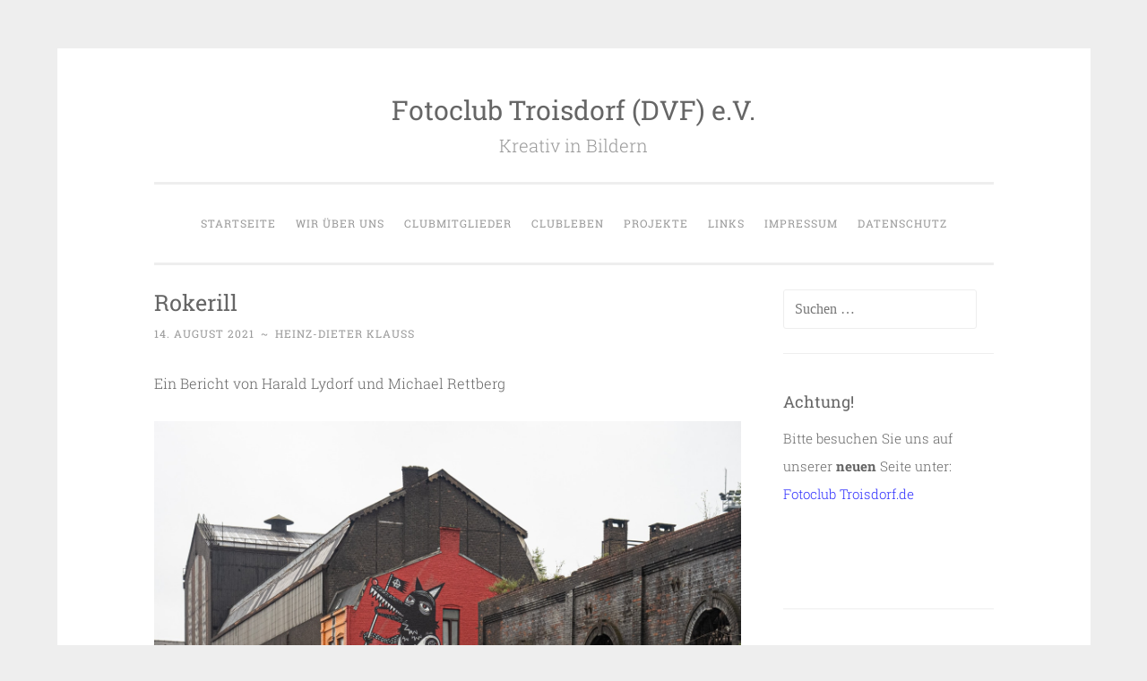

--- FILE ---
content_type: text/html; charset=UTF-8
request_url: https://fotoclub-troisdorf.com/rokerill/
body_size: 15258
content:
<!DOCTYPE html>
<html lang="de">
<head>
<meta charset="UTF-8">
<meta name="viewport" content="width=device-width, initial-scale=1">
<title>Rokerill | Fotoclub Troisdorf (DVF) e.V.</title>
<link rel="profile" href="http://gmpg.org/xfn/11">
<link rel="pingback" href="">

	<style>img:is([sizes="auto" i], [sizes^="auto," i]) { contain-intrinsic-size: 3000px 1500px }</style>
	
<!-- The SEO Framework von Sybre Waaijer -->
<link rel="canonical" href="https://fotoclub-troisdorf.com/rokerill/" />
<meta name="description" content="Ein Bericht von Harald Lydorf und Michael Rettberg Zwei alte Jungs waren mal wieder in einer Kneipe mit Livemusik, Name &bdquo;Rockerill&ldquo;&#8230;" />
<meta property="og:type" content="article" />
<meta property="og:locale" content="de_DE" />
<meta property="og:site_name" content="Fotoclub Troisdorf (DVF) e.V." />
<meta property="og:title" content="Rokerill | Fotoclub Troisdorf (DVF) e.V." />
<meta property="og:description" content="Ein Bericht von Harald Lydorf und Michael Rettberg Zwei alte Jungs waren mal wieder in einer Kneipe mit Livemusik, Name &bdquo;Rockerill&ldquo;, eingerichtet in einer alten Werkshalle einer aufgegebenen Schmiede." />
<meta property="og:url" content="https://fotoclub-troisdorf.com/rokerill/" />
<meta property="og:image" content="https://fotoclub-troisdorf.com/wp-content/uploads/2021/08/01_Lydorf-Harald-Rockerill_N90.jpg" />
<meta property="article:published_time" content="2021-08-14T07:00:07+00:00" />
<meta property="article:modified_time" content="2021-10-11T07:00:24+00:00" />
<meta name="twitter:card" content="summary_large_image" />
<meta name="twitter:title" content="Rokerill | Fotoclub Troisdorf (DVF) e.V." />
<meta name="twitter:description" content="Ein Bericht von Harald Lydorf und Michael Rettberg Zwei alte Jungs waren mal wieder in einer Kneipe mit Livemusik, Name &bdquo;Rockerill&ldquo;, eingerichtet in einer alten Werkshalle einer aufgegebenen Schmiede." />
<meta name="twitter:image" content="https://fotoclub-troisdorf.com/wp-content/uploads/2021/08/01_Lydorf-Harald-Rockerill_N90.jpg" />
<meta name="google-site-verification" content="4CEwjj4Eads1rz7GxSR9qdjtQpAP4fb_vL1dYnTfcVc" />
<script type="application/ld+json">{"@context":"https://schema.org","@graph":[{"@type":"WebSite","@id":"https://fotoclub-troisdorf.com/#/schema/WebSite","url":"https://fotoclub-troisdorf.com/","name":"Fotoclub Troisdorf (DVF) e.V.","description":"Kreativ in Bildern","inLanguage":"de","potentialAction":{"@type":"SearchAction","target":{"@type":"EntryPoint","urlTemplate":"https://fotoclub-troisdorf.com/search/{search_term_string}/"},"query-input":"required name=search_term_string"},"publisher":{"@type":"Organization","@id":"https://fotoclub-troisdorf.com/#/schema/Organization","name":"Fotoclub Troisdorf (DVF) e.V.","url":"https://fotoclub-troisdorf.com/","logo":{"@type":"ImageObject","url":"https://fotoclub-troisdorf.com/wp-content/uploads/2016/04/cropped-fct-logo.jpg","contentUrl":"https://fotoclub-troisdorf.com/wp-content/uploads/2016/04/cropped-fct-logo.jpg","width":512,"height":512}}},{"@type":"WebPage","@id":"https://fotoclub-troisdorf.com/rokerill/","url":"https://fotoclub-troisdorf.com/rokerill/","name":"Rokerill | Fotoclub Troisdorf (DVF) e.V.","description":"Ein Bericht von Harald Lydorf und Michael Rettberg Zwei alte Jungs waren mal wieder in einer Kneipe mit Livemusik, Name &bdquo;Rockerill&ldquo;&#8230;","inLanguage":"de","isPartOf":{"@id":"https://fotoclub-troisdorf.com/#/schema/WebSite"},"breadcrumb":{"@type":"BreadcrumbList","@id":"https://fotoclub-troisdorf.com/#/schema/BreadcrumbList","itemListElement":[{"@type":"ListItem","position":1,"item":"https://fotoclub-troisdorf.com/","name":"Fotoclub Troisdorf (DVF) e.V."},{"@type":"ListItem","position":2,"item":"https://fotoclub-troisdorf.com/category/startseite/","name":"Kategorie: Startseite"},{"@type":"ListItem","position":3,"name":"Rokerill"}]},"potentialAction":{"@type":"ReadAction","target":"https://fotoclub-troisdorf.com/rokerill/"},"datePublished":"2021-08-14T07:00:07+00:00","dateModified":"2021-10-11T07:00:24+00:00","author":{"@type":"Person","@id":"https://fotoclub-troisdorf.com/#/schema/Person/125925cd18672dd007067ebe734d9eb7","name":"Heinz-Dieter Klauß"}}]}</script>
<!-- / The SEO Framework von Sybre Waaijer | 10.73ms meta | 2.17ms boot -->


<link rel="alternate" type="application/rss+xml" title="Fotoclub Troisdorf (DVF) e.V. &raquo; Feed" href="https://fotoclub-troisdorf.com/feed/" />
<link rel="alternate" type="application/rss+xml" title="Fotoclub Troisdorf (DVF) e.V. &raquo; Kommentar-Feed" href="https://fotoclub-troisdorf.com/comments/feed/" />
<link data-minify="1" rel='stylesheet' id='twb-open-sans-css' href='https://fotoclub-troisdorf.com/wp-content/cache/min/1/wp-content/uploads/sgf-css/font-d97fb97a1735122efa3be13259b3104f.css?ver=1759496313' type='text/css' media='all' />
<link data-minify="1" rel='stylesheet' id='twbbwg-global-css' href='https://fotoclub-troisdorf.com/wp-content/cache/min/1/wp-content/plugins/photo-gallery/booster/assets/css/global.css?ver=1756132807' type='text/css' media='all' />
<style id='wp-emoji-styles-inline-css' type='text/css'>

	img.wp-smiley, img.emoji {
		display: inline !important;
		border: none !important;
		box-shadow: none !important;
		height: 1em !important;
		width: 1em !important;
		margin: 0 0.07em !important;
		vertical-align: -0.1em !important;
		background: none !important;
		padding: 0 !important;
	}
</style>
<link rel='stylesheet' id='wp-block-library-css' href='https://fotoclub-troisdorf.com/wp-includes/css/dist/block-library/style.min.css?ver=6.8.3' type='text/css' media='all' />
<style id='classic-theme-styles-inline-css' type='text/css'>
/*! This file is auto-generated */
.wp-block-button__link{color:#fff;background-color:#32373c;border-radius:9999px;box-shadow:none;text-decoration:none;padding:calc(.667em + 2px) calc(1.333em + 2px);font-size:1.125em}.wp-block-file__button{background:#32373c;color:#fff;text-decoration:none}
</style>
<style id='global-styles-inline-css' type='text/css'>
:root{--wp--preset--aspect-ratio--square: 1;--wp--preset--aspect-ratio--4-3: 4/3;--wp--preset--aspect-ratio--3-4: 3/4;--wp--preset--aspect-ratio--3-2: 3/2;--wp--preset--aspect-ratio--2-3: 2/3;--wp--preset--aspect-ratio--16-9: 16/9;--wp--preset--aspect-ratio--9-16: 9/16;--wp--preset--color--black: #000000;--wp--preset--color--cyan-bluish-gray: #abb8c3;--wp--preset--color--white: #ffffff;--wp--preset--color--pale-pink: #f78da7;--wp--preset--color--vivid-red: #cf2e2e;--wp--preset--color--luminous-vivid-orange: #ff6900;--wp--preset--color--luminous-vivid-amber: #fcb900;--wp--preset--color--light-green-cyan: #7bdcb5;--wp--preset--color--vivid-green-cyan: #00d084;--wp--preset--color--pale-cyan-blue: #8ed1fc;--wp--preset--color--vivid-cyan-blue: #0693e3;--wp--preset--color--vivid-purple: #9b51e0;--wp--preset--gradient--vivid-cyan-blue-to-vivid-purple: linear-gradient(135deg,rgba(6,147,227,1) 0%,rgb(155,81,224) 100%);--wp--preset--gradient--light-green-cyan-to-vivid-green-cyan: linear-gradient(135deg,rgb(122,220,180) 0%,rgb(0,208,130) 100%);--wp--preset--gradient--luminous-vivid-amber-to-luminous-vivid-orange: linear-gradient(135deg,rgba(252,185,0,1) 0%,rgba(255,105,0,1) 100%);--wp--preset--gradient--luminous-vivid-orange-to-vivid-red: linear-gradient(135deg,rgba(255,105,0,1) 0%,rgb(207,46,46) 100%);--wp--preset--gradient--very-light-gray-to-cyan-bluish-gray: linear-gradient(135deg,rgb(238,238,238) 0%,rgb(169,184,195) 100%);--wp--preset--gradient--cool-to-warm-spectrum: linear-gradient(135deg,rgb(74,234,220) 0%,rgb(151,120,209) 20%,rgb(207,42,186) 40%,rgb(238,44,130) 60%,rgb(251,105,98) 80%,rgb(254,248,76) 100%);--wp--preset--gradient--blush-light-purple: linear-gradient(135deg,rgb(255,206,236) 0%,rgb(152,150,240) 100%);--wp--preset--gradient--blush-bordeaux: linear-gradient(135deg,rgb(254,205,165) 0%,rgb(254,45,45) 50%,rgb(107,0,62) 100%);--wp--preset--gradient--luminous-dusk: linear-gradient(135deg,rgb(255,203,112) 0%,rgb(199,81,192) 50%,rgb(65,88,208) 100%);--wp--preset--gradient--pale-ocean: linear-gradient(135deg,rgb(255,245,203) 0%,rgb(182,227,212) 50%,rgb(51,167,181) 100%);--wp--preset--gradient--electric-grass: linear-gradient(135deg,rgb(202,248,128) 0%,rgb(113,206,126) 100%);--wp--preset--gradient--midnight: linear-gradient(135deg,rgb(2,3,129) 0%,rgb(40,116,252) 100%);--wp--preset--font-size--small: 13px;--wp--preset--font-size--medium: 20px;--wp--preset--font-size--large: 36px;--wp--preset--font-size--x-large: 42px;--wp--preset--spacing--20: 0.44rem;--wp--preset--spacing--30: 0.67rem;--wp--preset--spacing--40: 1rem;--wp--preset--spacing--50: 1.5rem;--wp--preset--spacing--60: 2.25rem;--wp--preset--spacing--70: 3.38rem;--wp--preset--spacing--80: 5.06rem;--wp--preset--shadow--natural: 6px 6px 9px rgba(0, 0, 0, 0.2);--wp--preset--shadow--deep: 12px 12px 50px rgba(0, 0, 0, 0.4);--wp--preset--shadow--sharp: 6px 6px 0px rgba(0, 0, 0, 0.2);--wp--preset--shadow--outlined: 6px 6px 0px -3px rgba(255, 255, 255, 1), 6px 6px rgba(0, 0, 0, 1);--wp--preset--shadow--crisp: 6px 6px 0px rgba(0, 0, 0, 1);}:where(.is-layout-flex){gap: 0.5em;}:where(.is-layout-grid){gap: 0.5em;}body .is-layout-flex{display: flex;}.is-layout-flex{flex-wrap: wrap;align-items: center;}.is-layout-flex > :is(*, div){margin: 0;}body .is-layout-grid{display: grid;}.is-layout-grid > :is(*, div){margin: 0;}:where(.wp-block-columns.is-layout-flex){gap: 2em;}:where(.wp-block-columns.is-layout-grid){gap: 2em;}:where(.wp-block-post-template.is-layout-flex){gap: 1.25em;}:where(.wp-block-post-template.is-layout-grid){gap: 1.25em;}.has-black-color{color: var(--wp--preset--color--black) !important;}.has-cyan-bluish-gray-color{color: var(--wp--preset--color--cyan-bluish-gray) !important;}.has-white-color{color: var(--wp--preset--color--white) !important;}.has-pale-pink-color{color: var(--wp--preset--color--pale-pink) !important;}.has-vivid-red-color{color: var(--wp--preset--color--vivid-red) !important;}.has-luminous-vivid-orange-color{color: var(--wp--preset--color--luminous-vivid-orange) !important;}.has-luminous-vivid-amber-color{color: var(--wp--preset--color--luminous-vivid-amber) !important;}.has-light-green-cyan-color{color: var(--wp--preset--color--light-green-cyan) !important;}.has-vivid-green-cyan-color{color: var(--wp--preset--color--vivid-green-cyan) !important;}.has-pale-cyan-blue-color{color: var(--wp--preset--color--pale-cyan-blue) !important;}.has-vivid-cyan-blue-color{color: var(--wp--preset--color--vivid-cyan-blue) !important;}.has-vivid-purple-color{color: var(--wp--preset--color--vivid-purple) !important;}.has-black-background-color{background-color: var(--wp--preset--color--black) !important;}.has-cyan-bluish-gray-background-color{background-color: var(--wp--preset--color--cyan-bluish-gray) !important;}.has-white-background-color{background-color: var(--wp--preset--color--white) !important;}.has-pale-pink-background-color{background-color: var(--wp--preset--color--pale-pink) !important;}.has-vivid-red-background-color{background-color: var(--wp--preset--color--vivid-red) !important;}.has-luminous-vivid-orange-background-color{background-color: var(--wp--preset--color--luminous-vivid-orange) !important;}.has-luminous-vivid-amber-background-color{background-color: var(--wp--preset--color--luminous-vivid-amber) !important;}.has-light-green-cyan-background-color{background-color: var(--wp--preset--color--light-green-cyan) !important;}.has-vivid-green-cyan-background-color{background-color: var(--wp--preset--color--vivid-green-cyan) !important;}.has-pale-cyan-blue-background-color{background-color: var(--wp--preset--color--pale-cyan-blue) !important;}.has-vivid-cyan-blue-background-color{background-color: var(--wp--preset--color--vivid-cyan-blue) !important;}.has-vivid-purple-background-color{background-color: var(--wp--preset--color--vivid-purple) !important;}.has-black-border-color{border-color: var(--wp--preset--color--black) !important;}.has-cyan-bluish-gray-border-color{border-color: var(--wp--preset--color--cyan-bluish-gray) !important;}.has-white-border-color{border-color: var(--wp--preset--color--white) !important;}.has-pale-pink-border-color{border-color: var(--wp--preset--color--pale-pink) !important;}.has-vivid-red-border-color{border-color: var(--wp--preset--color--vivid-red) !important;}.has-luminous-vivid-orange-border-color{border-color: var(--wp--preset--color--luminous-vivid-orange) !important;}.has-luminous-vivid-amber-border-color{border-color: var(--wp--preset--color--luminous-vivid-amber) !important;}.has-light-green-cyan-border-color{border-color: var(--wp--preset--color--light-green-cyan) !important;}.has-vivid-green-cyan-border-color{border-color: var(--wp--preset--color--vivid-green-cyan) !important;}.has-pale-cyan-blue-border-color{border-color: var(--wp--preset--color--pale-cyan-blue) !important;}.has-vivid-cyan-blue-border-color{border-color: var(--wp--preset--color--vivid-cyan-blue) !important;}.has-vivid-purple-border-color{border-color: var(--wp--preset--color--vivid-purple) !important;}.has-vivid-cyan-blue-to-vivid-purple-gradient-background{background: var(--wp--preset--gradient--vivid-cyan-blue-to-vivid-purple) !important;}.has-light-green-cyan-to-vivid-green-cyan-gradient-background{background: var(--wp--preset--gradient--light-green-cyan-to-vivid-green-cyan) !important;}.has-luminous-vivid-amber-to-luminous-vivid-orange-gradient-background{background: var(--wp--preset--gradient--luminous-vivid-amber-to-luminous-vivid-orange) !important;}.has-luminous-vivid-orange-to-vivid-red-gradient-background{background: var(--wp--preset--gradient--luminous-vivid-orange-to-vivid-red) !important;}.has-very-light-gray-to-cyan-bluish-gray-gradient-background{background: var(--wp--preset--gradient--very-light-gray-to-cyan-bluish-gray) !important;}.has-cool-to-warm-spectrum-gradient-background{background: var(--wp--preset--gradient--cool-to-warm-spectrum) !important;}.has-blush-light-purple-gradient-background{background: var(--wp--preset--gradient--blush-light-purple) !important;}.has-blush-bordeaux-gradient-background{background: var(--wp--preset--gradient--blush-bordeaux) !important;}.has-luminous-dusk-gradient-background{background: var(--wp--preset--gradient--luminous-dusk) !important;}.has-pale-ocean-gradient-background{background: var(--wp--preset--gradient--pale-ocean) !important;}.has-electric-grass-gradient-background{background: var(--wp--preset--gradient--electric-grass) !important;}.has-midnight-gradient-background{background: var(--wp--preset--gradient--midnight) !important;}.has-small-font-size{font-size: var(--wp--preset--font-size--small) !important;}.has-medium-font-size{font-size: var(--wp--preset--font-size--medium) !important;}.has-large-font-size{font-size: var(--wp--preset--font-size--large) !important;}.has-x-large-font-size{font-size: var(--wp--preset--font-size--x-large) !important;}
:where(.wp-block-post-template.is-layout-flex){gap: 1.25em;}:where(.wp-block-post-template.is-layout-grid){gap: 1.25em;}
:where(.wp-block-columns.is-layout-flex){gap: 2em;}:where(.wp-block-columns.is-layout-grid){gap: 2em;}
:root :where(.wp-block-pullquote){font-size: 1.5em;line-height: 1.6;}
</style>
<link data-minify="1" rel='stylesheet' id='photocrati-image_protection-css-css' href='https://fotoclub-troisdorf.com/wp-content/cache/min/1/wp-content/plugins/nextgen-gallery-plus/modules/image_protection/static/custom.css?ver=1756132807' type='text/css' media='all' />
<link data-minify="1" rel='stylesheet' id='bwg_fonts-css' href='https://fotoclub-troisdorf.com/wp-content/cache/min/1/wp-content/plugins/photo-gallery/css/bwg-fonts/fonts.css?ver=1756132807' type='text/css' media='all' />
<link rel='stylesheet' id='sumoselect-css' href='https://fotoclub-troisdorf.com/wp-content/plugins/photo-gallery/css/sumoselect.min.css?ver=3.4.6' type='text/css' media='all' />
<link rel='stylesheet' id='mCustomScrollbar-css' href='https://fotoclub-troisdorf.com/wp-content/plugins/photo-gallery/css/jquery.mCustomScrollbar.min.css?ver=3.1.5' type='text/css' media='all' />
<link data-minify="1" rel='stylesheet' id='bwg_googlefonts-css' href='https://fotoclub-troisdorf.com/wp-content/cache/min/1/wp-content/uploads/sgf-css/font-1842e47c4cd9b4ad756ba48ea0796264.css?ver=1756132807' type='text/css' media='all' />
<link rel='stylesheet' id='bwg_frontend-css' href='https://fotoclub-troisdorf.com/wp-content/plugins/photo-gallery/css/styles.min.css?ver=1.8.35' type='text/css' media='all' />
<link data-minify="1" rel='stylesheet' id='dashicons-css' href='https://fotoclub-troisdorf.com/wp-content/cache/min/1/wp-includes/css/dashicons.min.css?ver=1756132807' type='text/css' media='all' />
<link data-minify="1" rel='stylesheet' id='to-top-css' href='https://fotoclub-troisdorf.com/wp-content/cache/min/1/wp-content/plugins/to-top/public/css/to-top-public.css?ver=1756132807' type='text/css' media='all' />
<link data-minify="1" rel='stylesheet' id='penscratch-style-css' href='https://fotoclub-troisdorf.com/wp-content/cache/min/1/wp-content/themes/penscratch/style.css?ver=1756132807' type='text/css' media='all' />
<link data-minify="1" rel='stylesheet' id='penscratch-fonts-css' href='https://fotoclub-troisdorf.com/wp-content/cache/min/1/wp-content/uploads/sgf-css/font-bc037399928c19fc982ad60f59ad9504.css?ver=1756132807' type='text/css' media='all' />
<link data-minify="1" rel='stylesheet' id='genericons-css' href='https://fotoclub-troisdorf.com/wp-content/cache/min/1/wp-content/themes/penscratch/genericons/genericons.css?ver=1756132807' type='text/css' media='all' />
<link data-minify="1" rel='stylesheet' id='flagallery-css' href='https://fotoclub-troisdorf.com/wp-content/cache/min/1/wp-content/plugins/flash-album-gallery/assets/flagallery.css?ver=1756132807' type='text/css' media='all' />
<link data-minify="1" rel='stylesheet' id='ngg_trigger_buttons-css' href='https://fotoclub-troisdorf.com/wp-content/cache/min/1/wp-content/plugins/nextgen-gallery/static/GalleryDisplay/trigger_buttons.css?ver=1759496593' type='text/css' media='all' />
<link data-minify="1" rel='stylesheet' id='photocrati-nextgen_pro_lightbox-0-css' href='https://fotoclub-troisdorf.com/wp-content/cache/min/1/wp-content/plugins/nextgen-gallery-plus/modules/nextgen_pro_lightbox/static/style.css?ver=1756132807' type='text/css' media='all' />
<link data-minify="1" rel='stylesheet' id='photocrati-nextgen_pro_lightbox-1-css' href='https://fotoclub-troisdorf.com/wp-content/cache/min/1/wp-content/uploads/sgf-css/style-484c53cb55be2643985a3cd19aa16543.css?ver=1759496593' type='text/css' media='all' />
<link rel='stylesheet' id='fontawesome_v4_shim_style-css' href='https://fotoclub-troisdorf.com/wp-content/plugins/nextgen-gallery/static/FontAwesome/css/v4-shims.min.css?ver=6.8.3' type='text/css' media='all' />
<link data-minify="1" rel='stylesheet' id='fontawesome-css' href='https://fotoclub-troisdorf.com/wp-content/cache/min/1/wp-content/plugins/nextgen-gallery/static/FontAwesome/css/all.min.css?ver=1759496593' type='text/css' media='all' />
<link data-minify="1" rel='stylesheet' id='nextgen_pagination_style-css' href='https://fotoclub-troisdorf.com/wp-content/cache/min/1/wp-content/plugins/nextgen-gallery/static/GalleryDisplay/pagination_style.css?ver=1759496593' type='text/css' media='all' />
<link data-minify="1" rel='stylesheet' id='nextgen_basic_thumbnails_style-css' href='https://fotoclub-troisdorf.com/wp-content/cache/min/1/wp-content/plugins/nextgen-gallery/static/Thumbnails/nextgen_basic_thumbnails.css?ver=1759496593' type='text/css' media='all' />
<link data-minify="1" rel='stylesheet' id='nextgen_widgets_style-css' href='https://fotoclub-troisdorf.com/wp-content/cache/min/1/wp-content/plugins/nextgen-gallery/static/Widget/display.css?ver=1759496593' type='text/css' media='all' />
<link data-minify="1" rel='stylesheet' id='adswscCSS-css' href='https://fotoclub-troisdorf.com/wp-content/cache/min/1/wp-content/plugins/ads-wp-site-count/css/ads_styles.css?ver=1756132807' type='text/css' media='all' />
<script type="text/javascript" src="https://fotoclub-troisdorf.com/wp-includes/js/jquery/jquery.min.js?ver=3.7.1" id="jquery-core-js"></script>
<script type="text/javascript" src="https://fotoclub-troisdorf.com/wp-includes/js/jquery/jquery-migrate.min.js?ver=3.4.1" id="jquery-migrate-js"></script>
<script data-minify="1" type="text/javascript" src="https://fotoclub-troisdorf.com/wp-content/cache/min/1/wp-content/plugins/photo-gallery/booster/assets/js/circle-progress.js?ver=1756132807" id="twbbwg-circle-js"></script>
<script type="text/javascript" id="twbbwg-global-js-extra">
/* <![CDATA[ */
var twb = {"nonce":"1a58caec63","ajax_url":"https:\/\/fotoclub-troisdorf.com\/wp-admin\/admin-ajax.php","plugin_url":"https:\/\/fotoclub-troisdorf.com\/wp-content\/plugins\/photo-gallery\/booster","href":"https:\/\/fotoclub-troisdorf.com\/wp-admin\/admin.php?page=twbbwg_photo-gallery"};
var twb = {"nonce":"1a58caec63","ajax_url":"https:\/\/fotoclub-troisdorf.com\/wp-admin\/admin-ajax.php","plugin_url":"https:\/\/fotoclub-troisdorf.com\/wp-content\/plugins\/photo-gallery\/booster","href":"https:\/\/fotoclub-troisdorf.com\/wp-admin\/admin.php?page=twbbwg_photo-gallery"};
/* ]]> */
</script>
<script data-minify="1" type="text/javascript" src="https://fotoclub-troisdorf.com/wp-content/cache/min/1/wp-content/plugins/photo-gallery/booster/assets/js/global.js?ver=1756132807" id="twbbwg-global-js"></script>
<script data-minify="1" type="text/javascript" src="https://fotoclub-troisdorf.com/wp-content/cache/min/1/wp-content/plugins/nextgen-gallery-plus/modules/image_protection/static/pressure.js?ver=1756132807" id="pressure-js"></script>
<script type="text/javascript" id="photocrati-image_protection-js-js-extra">
/* <![CDATA[ */
var photocrati_image_protection_global = {"enabled":"0"};
/* ]]> */
</script>
<script data-minify="1" type="text/javascript" src="https://fotoclub-troisdorf.com/wp-content/cache/min/1/wp-content/plugins/nextgen-gallery-plus/modules/image_protection/static/custom.js?ver=1756132807" id="photocrati-image_protection-js-js"></script>
<script type="text/javascript" src="https://fotoclub-troisdorf.com/wp-content/plugins/photo-gallery/js/jquery.sumoselect.min.js?ver=3.4.6" id="sumoselect-js"></script>
<script type="text/javascript" src="https://fotoclub-troisdorf.com/wp-content/plugins/photo-gallery/js/tocca.min.js?ver=2.0.9" id="bwg_mobile-js"></script>
<script type="text/javascript" src="https://fotoclub-troisdorf.com/wp-content/plugins/photo-gallery/js/jquery.mCustomScrollbar.concat.min.js?ver=3.1.5" id="mCustomScrollbar-js"></script>
<script type="text/javascript" src="https://fotoclub-troisdorf.com/wp-content/plugins/photo-gallery/js/jquery.fullscreen.min.js?ver=0.6.0" id="jquery-fullscreen-js"></script>
<script type="text/javascript" id="bwg_frontend-js-extra">
/* <![CDATA[ */
var bwg_objectsL10n = {"bwg_field_required":"Feld ist erforderlich.","bwg_mail_validation":"Dies ist keine g\u00fcltige E-Mail-Adresse.","bwg_search_result":"Es gibt keine Bilder, die deiner Suche entsprechen.","bwg_select_tag":"Select Tag","bwg_order_by":"Order By","bwg_search":"Suchen","bwg_show_ecommerce":"Show Ecommerce","bwg_hide_ecommerce":"Hide Ecommerce","bwg_show_comments":"Kommentare anzeigen","bwg_hide_comments":"Kommentare ausblenden","bwg_restore":"Wiederherstellen","bwg_maximize":"Maximieren","bwg_fullscreen":"Vollbild","bwg_exit_fullscreen":"Vollbild verlassen","bwg_search_tag":"SEARCH...","bwg_tag_no_match":"No tags found","bwg_all_tags_selected":"All tags selected","bwg_tags_selected":"tags selected","play":"Wiedergeben","pause":"Pause","is_pro":"","bwg_play":"Wiedergeben","bwg_pause":"Pause","bwg_hide_info":"Info ausblenden","bwg_show_info":"Info anzeigen","bwg_hide_rating":"Hide rating","bwg_show_rating":"Show rating","ok":"Ok","cancel":"Cancel","select_all":"Select all","lazy_load":"0","lazy_loader":"https:\/\/fotoclub-troisdorf.com\/wp-content\/plugins\/photo-gallery\/images\/ajax_loader.png","front_ajax":"0","bwg_tag_see_all":"see all tags","bwg_tag_see_less":"see less tags"};
/* ]]> */
</script>
<script type="text/javascript" src="https://fotoclub-troisdorf.com/wp-content/plugins/photo-gallery/js/scripts.min.js?ver=1.8.35" id="bwg_frontend-js"></script>
<script type="text/javascript" id="to-top-js-extra">
/* <![CDATA[ */
var to_top_options = {"scroll_offset":"100","icon_opacity":"50","style":"icon","icon_type":"dashicons-arrow-up-alt2","icon_color":"#ffffff","icon_bg_color":"#8c8c8c","icon_size":"32","border_radius":"5","image":"https:\/\/fotoclub-troisdorf.com\/wp-content\/plugins\/to-top\/admin\/images\/default.png","image_width":"65","image_alt":"","location":"bottom-left","margin_x":"20","margin_y":"20","show_on_admin":"0","enable_autohide":"0","autohide_time":"2","enable_hide_small_device":"0","small_device_max_width":"640","reset":"0"};
/* ]]> */
</script>
<script data-minify="1" async type="text/javascript" src="https://fotoclub-troisdorf.com/wp-content/cache/min/1/wp-content/plugins/to-top/public/js/to-top-public.js?ver=1756132807" id="to-top-js"></script>
<script type="text/javascript" id="photocrati_ajax-js-extra">
/* <![CDATA[ */
var photocrati_ajax = {"url":"https:\/\/fotoclub-troisdorf.com\/index.php?photocrati_ajax=1","rest_url":"https:\/\/fotoclub-troisdorf.com\/wp-json\/","wp_home_url":"https:\/\/fotoclub-troisdorf.com","wp_site_url":"https:\/\/fotoclub-troisdorf.com","wp_root_url":"https:\/\/fotoclub-troisdorf.com","wp_plugins_url":"https:\/\/fotoclub-troisdorf.com\/wp-content\/plugins","wp_content_url":"https:\/\/fotoclub-troisdorf.com\/wp-content","wp_includes_url":"https:\/\/fotoclub-troisdorf.com\/wp-includes\/","ngg_param_slug":"nggallery","rest_nonce":"cea577365b"};
/* ]]> */
</script>
<script type="text/javascript" src="https://fotoclub-troisdorf.com/wp-content/plugins/nextgen-gallery/static/Legacy/ajax.min.js?ver=3.59.12" id="photocrati_ajax-js"></script>
<script data-minify="1" type="text/javascript" src="https://fotoclub-troisdorf.com/wp-content/cache/min/1/wp-content/plugins/nextgen-gallery-plus/modules/galleria/static/galleria-1.5.7.js?ver=1756132807" id="ngg_galleria-js"></script>
<script type="text/javascript" src="https://fotoclub-troisdorf.com/wp-content/plugins/nextgen-gallery/static/FontAwesome/js/v4-shims.min.js?ver=5.3.1" id="fontawesome_v4_shim-js"></script>
<script type="text/javascript" defer crossorigin="anonymous" data-auto-replace-svg="false" data-keep-original-source="false" data-search-pseudo-elements src="https://fotoclub-troisdorf.com/wp-content/plugins/nextgen-gallery/static/FontAwesome/js/all.min.js?ver=5.3.1" id="fontawesome-js"></script>
<script type="text/javascript" src="https://fotoclub-troisdorf.com/wp-content/plugins/nextgen-gallery-plus/modules/picturefill/static/picturefill.min.js?ver=3.0.2" id="picturefill-js"></script>
<script data-minify="1" type="text/javascript" src="https://fotoclub-troisdorf.com/wp-content/cache/min/1/wp-content/plugins/nextgen-gallery/static/Thumbnails/nextgen_basic_thumbnails.js?ver=1759496593" id="nextgen_basic_thumbnails_script-js"></script>
<link rel="https://api.w.org/" href="https://fotoclub-troisdorf.com/wp-json/" /><link rel="alternate" title="JSON" type="application/json" href="https://fotoclub-troisdorf.com/wp-json/wp/v2/posts/10337" /><link rel="EditURI" type="application/rsd+xml" title="RSD" href="https://fotoclub-troisdorf.com/xmlrpc.php?rsd" />
<link rel="alternate" title="oEmbed (JSON)" type="application/json+oembed" href="https://fotoclub-troisdorf.com/wp-json/oembed/1.0/embed?url=https%3A%2F%2Ffotoclub-troisdorf.com%2Frokerill%2F" />
<link rel="alternate" title="oEmbed (XML)" type="text/xml+oembed" href="https://fotoclub-troisdorf.com/wp-json/oembed/1.0/embed?url=https%3A%2F%2Ffotoclub-troisdorf.com%2Frokerill%2F&#038;format=xml" />

<!-- <meta name='Grand Flagallery' content='6.0.2' /> -->
<link rel="icon" href="https://fotoclub-troisdorf.com/wp-content/uploads/2016/04/cropped-fct-logo-32x32.jpg" sizes="32x32" />
<link rel="icon" href="https://fotoclub-troisdorf.com/wp-content/uploads/2016/04/cropped-fct-logo-192x192.jpg" sizes="192x192" />
<link rel="apple-touch-icon" href="https://fotoclub-troisdorf.com/wp-content/uploads/2016/04/cropped-fct-logo-180x180.jpg" />
<meta name="msapplication-TileImage" content="https://fotoclub-troisdorf.com/wp-content/uploads/2016/04/cropped-fct-logo-270x270.jpg" />
<!-- To Top Custom CSS --><style type='text/css'>#to_top_scrollup {background-color: #8c8c8c;left:20px;bottom:20px;}</style><noscript><style id="rocket-lazyload-nojs-css">.rll-youtube-player, [data-lazy-src]{display:none !important;}</style></noscript></head>

<body class="wp-singular post-template-default single single-post postid-10337 single-format-standard wp-theme-penscratch group-blog">
<div id="page" class="hfeed site">
	<a class="skip-link screen-reader-text" href="#content">Zum Inhalt springen</a>
	<header id="masthead" class="site-header" role="banner">
		<div class="site-branding">
						<h1 class="site-title"><a href="https://fotoclub-troisdorf.com/" rel="home">Fotoclub Troisdorf (DVF) e.V.</a></h1>
			<h2 class="site-description">Kreativ in Bildern</h2>
		</div>

		<nav id="site-navigation" class="main-navigation" role="navigation">
			<button class="menu-toggle">Menü</button>
			<div class="menu-hauptmenue-container"><ul id="menu-hauptmenue" class="menu"><li id="menu-item-238" class="menu-item menu-item-type-taxonomy menu-item-object-category current-post-ancestor current-menu-parent current-post-parent menu-item-238"><a href="https://fotoclub-troisdorf.com/category/startseite/">Startseite</a></li>
<li id="menu-item-126" class="menu-item menu-item-type-post_type menu-item-object-page menu-item-126"><a href="https://fotoclub-troisdorf.com/wir-ueber-uns/">Wir über uns</a></li>
<li id="menu-item-120" class="menu-item menu-item-type-post_type menu-item-object-page menu-item-120"><a href="https://fotoclub-troisdorf.com/clubmitglieder/">Clubmitglieder</a></li>
<li id="menu-item-477" class="menu-item menu-item-type-post_type menu-item-object-page menu-item-477"><a href="https://fotoclub-troisdorf.com/clubleben/">Clubleben</a></li>
<li id="menu-item-4585" class="menu-item menu-item-type-post_type menu-item-object-page menu-item-4585"><a href="https://fotoclub-troisdorf.com/ideen-pool/">Projekte</a></li>
<li id="menu-item-117" class="menu-item menu-item-type-post_type menu-item-object-page menu-item-117"><a href="https://fotoclub-troisdorf.com/links/">Links</a></li>
<li id="menu-item-89" class="menu-item menu-item-type-post_type menu-item-object-page menu-item-has-children menu-item-89"><a href="https://fotoclub-troisdorf.com/impressum/">Impressum</a>
<ul class="sub-menu">
	<li id="menu-item-114" class="menu-item menu-item-type-post_type menu-item-object-page menu-item-114"><a href="https://fotoclub-troisdorf.com/impressum/haftungsaus/">Haftungsausschluss</a></li>
</ul>
</li>
<li id="menu-item-115" class="menu-item menu-item-type-post_type menu-item-object-page menu-item-privacy-policy menu-item-115"><a rel="privacy-policy" href="https://fotoclub-troisdorf.com/datenschutz/">Datenschutz</a></li>
</ul></div>		</nav><!-- #site-navigation -->
	</header><!-- #masthead -->

	<div id="content" class="site-content">
		
	<div id="primary" class="content-area">
		<main id="main" class="site-main" role="main">

		
			
<article id="post-10337" class="post-10337 post type-post status-publish format-standard hentry category-industriedenkmaeler category-lost-places category-startseite">
	<header class="entry-header">
		<h1 class="entry-title">Rokerill</h1>
		<div class="entry-meta">
						<span class="posted-on"><a href="https://fotoclub-troisdorf.com/rokerill/" rel="bookmark"><time class="entry-date published" datetime="2021-08-14T09:00:07+02:00">14. August 2021</time><time class="updated" datetime="2021-10-11T09:00:24+02:00">11. Oktober 2021</time></a></span><span class="byline"><span class="sep"> ~ </span><span class="author vcard"><a class="url fn n" href="https://fotoclub-troisdorf.com/author/heinz-dieter-k/">Heinz-Dieter Klauß</a></span></span>					</div><!-- .entry-meta -->
	</header><!-- .entry-header -->

	<div class="entry-content">
		<p><span style="font-size: 12pt;">Ein Bericht von Harald Lydorf und Michael Rettberg</span></p>
<figure id="attachment_10339" aria-describedby="caption-attachment-10339" style="width: 1400px" class="wp-caption alignnone"><img fetchpriority="high" decoding="async" class="wp-image-10339 size-full" src="data:image/svg+xml,%3Csvg%20xmlns='http://www.w3.org/2000/svg'%20viewBox='0%200%201400%201050'%3E%3C/svg%3E" alt="" width="1400" height="1050" data-lazy-srcset="https://fotoclub-troisdorf.com/wp-content/uploads/2021/08/01_Lydorf-Harald-Rockerill_N90.jpg 1400w, https://fotoclub-troisdorf.com/wp-content/uploads/2021/08/01_Lydorf-Harald-Rockerill_N90-300x225.jpg 300w" data-lazy-sizes="(max-width: 1400px) 100vw, 1400px" data-lazy-src="https://fotoclub-troisdorf.com/wp-content/uploads/2021/08/01_Lydorf-Harald-Rockerill_N90.jpg" /><noscript><img fetchpriority="high" decoding="async" class="wp-image-10339 size-full" src="https://fotoclub-troisdorf.com/wp-content/uploads/2021/08/01_Lydorf-Harald-Rockerill_N90.jpg" alt="" width="1400" height="1050" srcset="https://fotoclub-troisdorf.com/wp-content/uploads/2021/08/01_Lydorf-Harald-Rockerill_N90.jpg 1400w, https://fotoclub-troisdorf.com/wp-content/uploads/2021/08/01_Lydorf-Harald-Rockerill_N90-300x225.jpg 300w" sizes="(max-width: 1400px) 100vw, 1400px" /></noscript><figcaption id="caption-attachment-10339" class="wp-caption-text">01 Rockerill_N90 | © Harald Lydorf</figcaption></figure>
<p>Zwei alte Jungs waren mal wieder in einer Kneipe mit Livemusik, Name „Rockerill“, eingerichtet <span id="more-10337"></span></p>
<p>in einer alten Werkshalle einer aufgegebenen Schmiede.</p>
<p>Natürlich nachmittags und nicht zum Schlucken oder um ein Pfeifchen zu rauchen oder gar zum Tanzen – sie haben fotografiert!!&nbsp; :))</p>
<p>Viel Spaß beim Betrachten der Bilder!!</p>
<div class="flagallery photobox_skin" id="FlaGallery_sc1_604" ><div class="flagPhotoBox_Container"> <script type="text/javascript"> jQuery(function(){ var data = {"thumbwidth":"200","thumbheight":"200","thumbsvpad":"18","thumbshpad":"20","history":"1","time":"4000","autoplay":"1","loop":"1","thumbs":"1","title":"1","counter":"0","caption":"1","zoomable":"1","hideFlash":"1","key":"027031d37574b09ce00cc6d430231b6d","name":"GRANDPackPlus","ID":"sc1_604"}; data.content = [{"id":"6942","image":"https:\/\/fotoclub-troisdorf.com\/wp-content\/flagallery\/rockerill\/webview\/02_michael-rettberg-rockerill.jpg","thumb":"https:\/\/fotoclub-troisdorf.com\/wp-content\/flagallery\/rockerill\/thumbs\/thumbs_02_michael-rettberg-rockerill.jpg","title":"02 Rockerill | \u00a9 Michael Rettberg","alt":"02 Rockerill | \u00a9 Michael Rettberg","text":"","media":"","link":"","linkTarget":"_self"},{"id":"6943","image":"https:\/\/fotoclub-troisdorf.com\/wp-content\/flagallery\/rockerill\/webview\/03_michael-rettberg-rockerill.jpg","thumb":"https:\/\/fotoclub-troisdorf.com\/wp-content\/flagallery\/rockerill\/thumbs\/thumbs_03_michael-rettberg-rockerill.jpg","title":"03 Rockerill | \u00a9 Michael Rettberg","alt":"03 Rockerill | \u00a9 Michael Rettberg","text":"","media":"","link":"","linkTarget":"_self"},{"id":"6944","image":"https:\/\/fotoclub-troisdorf.com\/wp-content\/flagallery\/rockerill\/webview\/04_michael-rettberg-rockerill.jpg","thumb":"https:\/\/fotoclub-troisdorf.com\/wp-content\/flagallery\/rockerill\/thumbs\/thumbs_04_michael-rettberg-rockerill.jpg","title":"04 Rockerill | \u00a9 Michael Rettberg","alt":"04 Rockerill | \u00a9 Michael Rettberg","text":"","media":"","link":"","linkTarget":"_self"},{"id":"6945","image":"https:\/\/fotoclub-troisdorf.com\/wp-content\/flagallery\/rockerill\/webview\/05_lydorf-harald-rockerill_n90.jpg","thumb":"https:\/\/fotoclub-troisdorf.com\/wp-content\/flagallery\/rockerill\/thumbs\/thumbs_05_lydorf-harald-rockerill_n90.jpg","title":"05 Rockerill N90| \u00a9 Harald Lydorf","alt":"05 Rockerill N90| \u00a9 Harald Lydorf","text":"","media":"","link":"","linkTarget":"_self"},{"id":"6946","image":"https:\/\/fotoclub-troisdorf.com\/wp-content\/flagallery\/rockerill\/webview\/06_lydorf-harald-rockerill_n90.jpg","thumb":"https:\/\/fotoclub-troisdorf.com\/wp-content\/flagallery\/rockerill\/thumbs\/thumbs_06_lydorf-harald-rockerill_n90.jpg","title":"06 Rockerill N90| \u00a9 Harald Lydorf","alt":"06 Rockerill N90| \u00a9 Harald Lydorf","text":"","media":"","link":"","linkTarget":"_self"},{"id":"6947","image":"https:\/\/fotoclub-troisdorf.com\/wp-content\/flagallery\/rockerill\/webview\/07_michael-rettberg-rockerill.jpg","thumb":"https:\/\/fotoclub-troisdorf.com\/wp-content\/flagallery\/rockerill\/thumbs\/thumbs_07_michael-rettberg-rockerill.jpg","title":"07 Rockerill | \u00a9 Michael Rettberg","alt":"07 Rockerill | \u00a9 Michael Rettberg","text":"","media":"","link":"","linkTarget":"_self"},{"id":"6948","image":"https:\/\/fotoclub-troisdorf.com\/wp-content\/flagallery\/rockerill\/webview\/08_michael-rettberg-rockerill.jpg","thumb":"https:\/\/fotoclub-troisdorf.com\/wp-content\/flagallery\/rockerill\/thumbs\/thumbs_08_michael-rettberg-rockerill.jpg","title":"08 Rockerill | \u00a9 Michael Rettberg","alt":"08 Rockerill | \u00a9 Michael Rettberg","text":"","media":"","link":"","linkTarget":"_self"},{"id":"6949","image":"https:\/\/fotoclub-troisdorf.com\/wp-content\/flagallery\/rockerill\/webview\/10_lydorf-harald-rockerill_n90.jpg","thumb":"https:\/\/fotoclub-troisdorf.com\/wp-content\/flagallery\/rockerill\/thumbs\/thumbs_10_lydorf-harald-rockerill_n90.jpg","title":"10 Rockerill N90| \u00a9 Harald Lydorf","alt":"10 Rockerill N90| \u00a9 Harald Lydorf","text":"","media":"","link":"","linkTarget":"_self"},{"id":"6950","image":"https:\/\/fotoclub-troisdorf.com\/wp-content\/flagallery\/rockerill\/webview\/11_lydorf-harald-rockerill_n90.jpg","thumb":"https:\/\/fotoclub-troisdorf.com\/wp-content\/flagallery\/rockerill\/thumbs\/thumbs_11_lydorf-harald-rockerill_n90.jpg","title":"11 Rockerill N90| \u00a9 Harald Lydorf","alt":"11 Rockerill N90| \u00a9 Harald Lydorf","text":"","media":"","link":"","linkTarget":"_self"},{"id":"6951","image":"https:\/\/fotoclub-troisdorf.com\/wp-content\/flagallery\/rockerill\/webview\/12_michael-rettberg-rockerill.jpg","thumb":"https:\/\/fotoclub-troisdorf.com\/wp-content\/flagallery\/rockerill\/thumbs\/thumbs_12_michael-rettberg-rockerill.jpg","title":"12 Rockerill | \u00a9 Michael Rettberg","alt":"12 Rockerill | \u00a9 Michael Rettberg","text":"","media":"","link":"","linkTarget":"_self"},{"id":"6952","image":"https:\/\/fotoclub-troisdorf.com\/wp-content\/flagallery\/rockerill\/webview\/13_michael-rettberg-rockerill.jpg","thumb":"https:\/\/fotoclub-troisdorf.com\/wp-content\/flagallery\/rockerill\/thumbs\/thumbs_13_michael-rettberg-rockerill.jpg","title":"13 Rockerill | \u00a9 Michael Rettberg","alt":"13 Rockerill | \u00a9 Michael Rettberg","text":"","media":"","link":"","linkTarget":"_self"},{"id":"6953","image":"https:\/\/fotoclub-troisdorf.com\/wp-content\/flagallery\/rockerill\/webview\/14_michael-rettberg-rockerill.jpg","thumb":"https:\/\/fotoclub-troisdorf.com\/wp-content\/flagallery\/rockerill\/thumbs\/thumbs_14_michael-rettberg-rockerill.jpg","title":"14 Rockerill | \u00a9 Michael Rettberg","alt":"14 Rockerill | \u00a9 Michael Rettberg","text":"","media":"","link":"","linkTarget":"_self"},{"id":"6954","image":"https:\/\/fotoclub-troisdorf.com\/wp-content\/flagallery\/rockerill\/webview\/16_lydorf-harald-rockerill_n90.jpg","thumb":"https:\/\/fotoclub-troisdorf.com\/wp-content\/flagallery\/rockerill\/thumbs\/thumbs_16_lydorf-harald-rockerill_n90.jpg","title":"16 Rockerill N90| \u00a9 Harald Lydorf","alt":"16 Rockerill N90| \u00a9 Harald Lydorf","text":"","media":"","link":"","linkTarget":"_self"},{"id":"6955","image":"https:\/\/fotoclub-troisdorf.com\/wp-content\/flagallery\/rockerill\/webview\/17_lydorf-harald-rockerill_n90.jpg","thumb":"https:\/\/fotoclub-troisdorf.com\/wp-content\/flagallery\/rockerill\/thumbs\/thumbs_17_lydorf-harald-rockerill_n90.jpg","title":"17 Rockerill N90| \u00a9 Harald Lydorf","alt":"17 Rockerill N90| \u00a9 Harald Lydorf","text":"","media":"","link":"","linkTarget":"_self"},{"id":"6956","image":"https:\/\/fotoclub-troisdorf.com\/wp-content\/flagallery\/rockerill\/webview\/18_lydorf-harald-rockerill_n90.jpg","thumb":"https:\/\/fotoclub-troisdorf.com\/wp-content\/flagallery\/rockerill\/thumbs\/thumbs_18_lydorf-harald-rockerill_n90.jpg","title":"18 Rockerill N90| \u00a9 Harald Lydorf","alt":"18 Rockerill N90| \u00a9 Harald Lydorf","text":"","media":"","link":"","linkTarget":"_self"},{"id":"6957","image":"https:\/\/fotoclub-troisdorf.com\/wp-content\/flagallery\/rockerill\/webview\/19_lydorf-harald-rockerill_n90.jpg","thumb":"https:\/\/fotoclub-troisdorf.com\/wp-content\/flagallery\/rockerill\/thumbs\/thumbs_19_lydorf-harald-rockerill_n90.jpg","title":"19 Rockerill N90| \u00a9 Harald Lydorf","alt":"19 Rockerill N90| \u00a9 Harald Lydorf","text":"","media":"","link":"","linkTarget":"_self"},{"id":"6958","image":"https:\/\/fotoclub-troisdorf.com\/wp-content\/flagallery\/rockerill\/webview\/20_michael-rettberg-rockerill.jpg","thumb":"https:\/\/fotoclub-troisdorf.com\/wp-content\/flagallery\/rockerill\/thumbs\/thumbs_20_michael-rettberg-rockerill.jpg","title":"20 Rockerill | \u00a9 Michael Rettberg","alt":"20 Rockerill | \u00a9 Michael Rettberg","text":"","media":"","link":"","linkTarget":"_self"}]; jQuery('#FlaGallery_sc1_604 .flagPhotoBox_Container').photobox('a', data); }); </script></div></div><noscript id="noscript_FlaGallery_sc1_604"><img class="skip-lazy no-lazyload noLazy" data-lazy-src="" src ="https://fotoclub-troisdorf.com/wp-content/flagallery/rockerill/02_michael-rettberg-rockerill.jpg" alt="02 Rockerill | © Michael Rettberg" /><img class="skip-lazy no-lazyload noLazy" data-lazy-src="" src ="https://fotoclub-troisdorf.com/wp-content/flagallery/rockerill/03_michael-rettberg-rockerill.jpg" alt="03 Rockerill | © Michael Rettberg" /><img class="skip-lazy no-lazyload noLazy" data-lazy-src="" src ="https://fotoclub-troisdorf.com/wp-content/flagallery/rockerill/04_michael-rettberg-rockerill.jpg" alt="04 Rockerill | © Michael Rettberg" /><img class="skip-lazy no-lazyload noLazy" data-lazy-src="" src ="https://fotoclub-troisdorf.com/wp-content/flagallery/rockerill/05_lydorf-harald-rockerill_n90.jpg" alt="05 Rockerill  N90| © Harald Lydorf" /><img class="skip-lazy no-lazyload noLazy" data-lazy-src="" src ="https://fotoclub-troisdorf.com/wp-content/flagallery/rockerill/06_lydorf-harald-rockerill_n90.jpg" alt="06 Rockerill  N90| © Harald Lydorf" /><img class="skip-lazy no-lazyload noLazy" data-lazy-src="" src ="https://fotoclub-troisdorf.com/wp-content/flagallery/rockerill/07_michael-rettberg-rockerill.jpg" alt="07 Rockerill | © Michael Rettberg" /><img class="skip-lazy no-lazyload noLazy" data-lazy-src="" src ="https://fotoclub-troisdorf.com/wp-content/flagallery/rockerill/08_michael-rettberg-rockerill.jpg" alt="08 Rockerill | © Michael Rettberg" /><img class="skip-lazy no-lazyload noLazy" data-lazy-src="" src ="https://fotoclub-troisdorf.com/wp-content/flagallery/rockerill/10_lydorf-harald-rockerill_n90.jpg" alt="10 Rockerill  N90| © Harald Lydorf" /><img class="skip-lazy no-lazyload noLazy" data-lazy-src="" src ="https://fotoclub-troisdorf.com/wp-content/flagallery/rockerill/11_lydorf-harald-rockerill_n90.jpg" alt="11 Rockerill  N90| © Harald Lydorf" /><img class="skip-lazy no-lazyload noLazy" data-lazy-src="" src ="https://fotoclub-troisdorf.com/wp-content/flagallery/rockerill/12_michael-rettberg-rockerill.jpg" alt="12 Rockerill | © Michael Rettberg" /><img class="skip-lazy no-lazyload noLazy" data-lazy-src="" src ="https://fotoclub-troisdorf.com/wp-content/flagallery/rockerill/13_michael-rettberg-rockerill.jpg" alt="13 Rockerill | © Michael Rettberg" /><img class="skip-lazy no-lazyload noLazy" data-lazy-src="" src ="https://fotoclub-troisdorf.com/wp-content/flagallery/rockerill/14_michael-rettberg-rockerill.jpg" alt="14 Rockerill | © Michael Rettberg" /><img class="skip-lazy no-lazyload noLazy" data-lazy-src="" src ="https://fotoclub-troisdorf.com/wp-content/flagallery/rockerill/16_lydorf-harald-rockerill_n90.jpg" alt="16 Rockerill  N90| © Harald Lydorf" /><img class="skip-lazy no-lazyload noLazy" data-lazy-src="" src ="https://fotoclub-troisdorf.com/wp-content/flagallery/rockerill/17_lydorf-harald-rockerill_n90.jpg" alt="17 Rockerill  N90| © Harald Lydorf" /><img class="skip-lazy no-lazyload noLazy" data-lazy-src="" src ="https://fotoclub-troisdorf.com/wp-content/flagallery/rockerill/18_lydorf-harald-rockerill_n90.jpg" alt="18 Rockerill  N90| © Harald Lydorf" /><img class="skip-lazy no-lazyload noLazy" data-lazy-src="" src ="https://fotoclub-troisdorf.com/wp-content/flagallery/rockerill/19_lydorf-harald-rockerill_n90.jpg" alt="19 Rockerill  N90| © Harald Lydorf" /><img class="skip-lazy no-lazyload noLazy" data-lazy-src="" src ="https://fotoclub-troisdorf.com/wp-content/flagallery/rockerill/20_michael-rettberg-rockerill.jpg" alt="20 Rockerill | © Michael Rettberg" /></noscript>
<p>Harald und Michael</p>
			</div><!-- .entry-content -->

	<footer class="entry-footer">
				<span class="cat-links">
			Veröffentlicht in <a href="https://fotoclub-troisdorf.com/category/industriedenkmaeler/" rel="category tag">Industriedenkmäler</a>, <a href="https://fotoclub-troisdorf.com/category/lost-places/" rel="category tag">Lost Places</a>, <a href="https://fotoclub-troisdorf.com/category/startseite/" rel="category tag">Startseite</a>		</span>
					</footer><!-- .entry-footer -->
</article><!-- #post-## -->

				<nav class="navigation post-navigation" role="navigation">
		<h1 class="screen-reader-text">Beitragsnavigation</h1>
		<div class="nav-links">
			<div class="nav-previous"><a href="https://fotoclub-troisdorf.com/bild-des-monats-august-2021/" rel="prev"><span class="meta-nav">&lt; Previous</span> Bild des Monats – August 2021</a></div><div class="nav-next"><a href="https://fotoclub-troisdorf.com/jandia/" rel="next"><span class="meta-nav">Next &gt;</span> Jandía</a></div>		</div><!-- .nav-links -->
	</nav><!-- .navigation -->
	
			
		
		</main><!-- #main -->
	</div><!-- #primary -->

	<div id="secondary" class="widget-area" role="complementary">
		<aside id="search-2" class="widget widget_search"><form role="search" method="get" class="search-form" action="https://fotoclub-troisdorf.com/">
				<label>
					<span class="screen-reader-text">Suche nach:</span>
					<input type="search" class="search-field" placeholder="Suchen …" value="" name="s" />
				</label>
				<input type="submit" class="search-submit" value="Suchen" />
			</form></aside><aside id="text-9" class="widget widget_text"><h1 class="widget-title">Achtung!</h1>			<div class="textwidget"><p>Bitte besuchen Sie uns auf unserer <strong>neuen</strong> Seite unter: <a href="https://fotoclub-troisdorf.de/" target="_blank" rel="noopener"><span style="color: #2e2efe;"> Fotoclub Troisdorf.de</span></a></p>
<p>&nbsp;</p>
</div>
		</aside><aside id="text-3" class="widget widget_text"><h1 class="widget-title">Hinweis</h1>			<div class="textwidget"><p>Informationen zu Terminen u.ä. finden Sie auf unserer neuen Homepage (siehe oben).</p>
</div>
		</aside><aside id="text-7" class="widget widget_text"><h1 class="widget-title">Unsere Wechselausstellungen</h1>			<div class="textwidget"><p>Wir präsentieren ständig unsere <a href="https://fotoclub-troisdorf.com/calendar/wechselausstellungen/" target="_blank" rel="noopener"><span style="color: #0040ff;">Wechselausstellungen</span></a> in der Verwaltung der VHS Troisdorf und im Troisdorfer Rathaus. Ein Besuch lohnt sich immer!</p>
</div>
		</aside><aside id="ngg-images-2" class="widget ngg_images"><h1 class="widget-title">&nbsp;</h1><div class="ngg-widget entry-content">
			<a href="https://fotoclub-troisdorf.com/wp-content/gallery/fct-logo/fct-logo.jpg"
			title=" "
			data-image-id='9'
			class='nextgen_pro_lightbox' data-nplmodal-gallery-id='6ec73256ae0955c4c027217813492855' data-ngg-protect="1"			><img title="Fotoclub-Troisdorf"
				alt="Fotoclub-Troisdorf"
			 src="data:image/svg+xml,%3Csvg%20xmlns='http://www.w3.org/2000/svg'%20viewBox='0%200%20250%2075'%3E%3C/svg%3E"
				width="250"
				height="75"
		 data-lazy-src="https://fotoclub-troisdorf.com/wp-content/gallery/fct-logo/fct-logo.jpg"	/><noscript><img title="Fotoclub-Troisdorf"
				alt="Fotoclub-Troisdorf"
				src="https://fotoclub-troisdorf.com/wp-content/gallery/fct-logo/fct-logo.jpg"
				width="250"
				height="75"
			/></noscript></a>
	</div>

</aside><aside id="text-10" class="widget widget_text"><h1 class="widget-title">So finden Sie uns</h1>			<div class="textwidget"><p>Informationen zu den Treffen in den Clubräumen finden Sie auf unserer neuen Homepage (siehe oben).</p>
</div>
		</aside><aside id="categories-2" class="widget widget_categories"><h1 class="widget-title">Kategorien</h1><form action="https://fotoclub-troisdorf.com" method="get"><label class="screen-reader-text" for="cat">Kategorien</label><select  name='cat' id='cat' class='postform'>
	<option value='-1'>Kategorie auswählen</option>
	<option class="level-0" value="121">Architektur</option>
	<option class="level-0" value="2">Ausstellungen</option>
	<option class="level-0" value="8">Bild des Monats</option>
	<option class="level-0" value="123">Blumen</option>
	<option class="level-0" value="126">Club</option>
	<option class="level-0" value="202">Der DSGVO verschuldet</option>
	<option class="level-0" value="338">Dokumentation</option>
	<option class="level-0" value="23">Events</option>
	<option class="level-0" value="13">Exkursionen</option>
	<option class="level-0" value="137">Fauna</option>
	<option class="level-0" value="139">Flora</option>
	<option class="level-0" value="140">Food</option>
	<option class="level-0" value="93">Fototage</option>
	<option class="level-0" value="168">Fotowalk</option>
	<option class="level-0" value="159">Industriedenkmäler</option>
	<option class="level-0" value="228">Infrarot-Fotografie</option>
	<option class="level-0" value="189">Landschaft</option>
	<option class="level-0" value="28">Lost Places</option>
	<option class="level-0" value="350">Makrofotografie</option>
	<option class="level-0" value="245">Nachruf</option>
	<option class="level-0" value="234">Porträts</option>
	<option class="level-0" value="109">Reisefotografie</option>
	<option class="level-0" value="46">schwarz-weiß</option>
	<option class="level-0" value="127">Sport</option>
	<option class="level-0" value="292">Stadtportrait</option>
	<option class="level-0" value="21">Startseite</option>
	<option class="level-0" value="214">Weihnachten</option>
	<option class="level-0" value="44">Wettbewerbe</option>
	<option class="level-0" value="19">Wissenswertes</option>
	<option class="level-0" value="29">Workshops</option>
</select>
</form><script type="text/javascript">
/* <![CDATA[ */

(function() {
	var dropdown = document.getElementById( "cat" );
	function onCatChange() {
		if ( dropdown.options[ dropdown.selectedIndex ].value > 0 ) {
			dropdown.parentNode.submit();
		}
	}
	dropdown.onchange = onCatChange;
})();

/* ]]> */
</script>
</aside><aside id="archives-2" class="widget widget_archive"><h1 class="widget-title">Archiv</h1>		<label class="screen-reader-text" for="archives-dropdown-2">Archiv</label>
		<select id="archives-dropdown-2" name="archive-dropdown">
			
			<option value="">Monat auswählen</option>
				<option value='https://fotoclub-troisdorf.com/2022/03/'> März 2022 </option>
	<option value='https://fotoclub-troisdorf.com/2021/12/'> Dezember 2021 </option>
	<option value='https://fotoclub-troisdorf.com/2021/11/'> November 2021 </option>
	<option value='https://fotoclub-troisdorf.com/2021/10/'> Oktober 2021 </option>
	<option value='https://fotoclub-troisdorf.com/2021/09/'> September 2021 </option>
	<option value='https://fotoclub-troisdorf.com/2021/08/'> August 2021 </option>
	<option value='https://fotoclub-troisdorf.com/2021/07/'> Juli 2021 </option>
	<option value='https://fotoclub-troisdorf.com/2021/06/'> Juni 2021 </option>
	<option value='https://fotoclub-troisdorf.com/2021/05/'> Mai 2021 </option>
	<option value='https://fotoclub-troisdorf.com/2021/04/'> April 2021 </option>
	<option value='https://fotoclub-troisdorf.com/2021/03/'> März 2021 </option>
	<option value='https://fotoclub-troisdorf.com/2021/02/'> Februar 2021 </option>
	<option value='https://fotoclub-troisdorf.com/2021/01/'> Januar 2021 </option>
	<option value='https://fotoclub-troisdorf.com/2020/12/'> Dezember 2020 </option>
	<option value='https://fotoclub-troisdorf.com/2020/11/'> November 2020 </option>
	<option value='https://fotoclub-troisdorf.com/2020/10/'> Oktober 2020 </option>
	<option value='https://fotoclub-troisdorf.com/2020/09/'> September 2020 </option>
	<option value='https://fotoclub-troisdorf.com/2020/08/'> August 2020 </option>
	<option value='https://fotoclub-troisdorf.com/2020/07/'> Juli 2020 </option>
	<option value='https://fotoclub-troisdorf.com/2020/06/'> Juni 2020 </option>
	<option value='https://fotoclub-troisdorf.com/2020/05/'> Mai 2020 </option>
	<option value='https://fotoclub-troisdorf.com/2020/04/'> April 2020 </option>
	<option value='https://fotoclub-troisdorf.com/2020/03/'> März 2020 </option>
	<option value='https://fotoclub-troisdorf.com/2020/02/'> Februar 2020 </option>
	<option value='https://fotoclub-troisdorf.com/2020/01/'> Januar 2020 </option>
	<option value='https://fotoclub-troisdorf.com/2019/12/'> Dezember 2019 </option>
	<option value='https://fotoclub-troisdorf.com/2019/11/'> November 2019 </option>
	<option value='https://fotoclub-troisdorf.com/2019/10/'> Oktober 2019 </option>
	<option value='https://fotoclub-troisdorf.com/2019/09/'> September 2019 </option>
	<option value='https://fotoclub-troisdorf.com/2019/08/'> August 2019 </option>
	<option value='https://fotoclub-troisdorf.com/2019/07/'> Juli 2019 </option>
	<option value='https://fotoclub-troisdorf.com/2019/06/'> Juni 2019 </option>
	<option value='https://fotoclub-troisdorf.com/2019/05/'> Mai 2019 </option>
	<option value='https://fotoclub-troisdorf.com/2019/04/'> April 2019 </option>
	<option value='https://fotoclub-troisdorf.com/2019/03/'> März 2019 </option>
	<option value='https://fotoclub-troisdorf.com/2019/02/'> Februar 2019 </option>
	<option value='https://fotoclub-troisdorf.com/2019/01/'> Januar 2019 </option>
	<option value='https://fotoclub-troisdorf.com/2018/12/'> Dezember 2018 </option>
	<option value='https://fotoclub-troisdorf.com/2018/11/'> November 2018 </option>
	<option value='https://fotoclub-troisdorf.com/2018/10/'> Oktober 2018 </option>
	<option value='https://fotoclub-troisdorf.com/2018/09/'> September 2018 </option>
	<option value='https://fotoclub-troisdorf.com/2018/08/'> August 2018 </option>
	<option value='https://fotoclub-troisdorf.com/2018/07/'> Juli 2018 </option>
	<option value='https://fotoclub-troisdorf.com/2018/06/'> Juni 2018 </option>
	<option value='https://fotoclub-troisdorf.com/2018/05/'> Mai 2018 </option>
	<option value='https://fotoclub-troisdorf.com/2018/04/'> April 2018 </option>
	<option value='https://fotoclub-troisdorf.com/2018/03/'> März 2018 </option>
	<option value='https://fotoclub-troisdorf.com/2018/02/'> Februar 2018 </option>
	<option value='https://fotoclub-troisdorf.com/2018/01/'> Januar 2018 </option>
	<option value='https://fotoclub-troisdorf.com/2017/12/'> Dezember 2017 </option>
	<option value='https://fotoclub-troisdorf.com/2017/11/'> November 2017 </option>
	<option value='https://fotoclub-troisdorf.com/2017/10/'> Oktober 2017 </option>
	<option value='https://fotoclub-troisdorf.com/2017/09/'> September 2017 </option>
	<option value='https://fotoclub-troisdorf.com/2017/08/'> August 2017 </option>
	<option value='https://fotoclub-troisdorf.com/2017/07/'> Juli 2017 </option>
	<option value='https://fotoclub-troisdorf.com/2017/06/'> Juni 2017 </option>
	<option value='https://fotoclub-troisdorf.com/2017/05/'> Mai 2017 </option>
	<option value='https://fotoclub-troisdorf.com/2017/04/'> April 2017 </option>
	<option value='https://fotoclub-troisdorf.com/2017/03/'> März 2017 </option>
	<option value='https://fotoclub-troisdorf.com/2017/02/'> Februar 2017 </option>
	<option value='https://fotoclub-troisdorf.com/2017/01/'> Januar 2017 </option>
	<option value='https://fotoclub-troisdorf.com/2016/12/'> Dezember 2016 </option>
	<option value='https://fotoclub-troisdorf.com/2016/11/'> November 2016 </option>
	<option value='https://fotoclub-troisdorf.com/2016/10/'> Oktober 2016 </option>
	<option value='https://fotoclub-troisdorf.com/2016/09/'> September 2016 </option>
	<option value='https://fotoclub-troisdorf.com/2016/08/'> August 2016 </option>
	<option value='https://fotoclub-troisdorf.com/2016/07/'> Juli 2016 </option>
	<option value='https://fotoclub-troisdorf.com/2016/06/'> Juni 2016 </option>
	<option value='https://fotoclub-troisdorf.com/2016/05/'> Mai 2016 </option>
	<option value='https://fotoclub-troisdorf.com/2016/04/'> April 2016 </option>

		</select>

			<script type="text/javascript">
/* <![CDATA[ */

(function() {
	var dropdown = document.getElementById( "archives-dropdown-2" );
	function onSelectChange() {
		if ( dropdown.options[ dropdown.selectedIndex ].value !== '' ) {
			document.location.href = this.options[ this.selectedIndex ].value;
		}
	}
	dropdown.onchange = onSelectChange;
})();

/* ]]> */
</script>
</aside><aside id="tag_cloud-2" class="widget widget_tag_cloud"><h1 class="widget-title">Orte</h1><div class="tagcloud"><a href="https://fotoclub-troisdorf.com/tag/alkmaar/" class="tag-cloud-link tag-link-239 tag-link-position-1" style="font-size: 8pt;" aria-label="Alkmaar (1 Eintrag)">Alkmaar</a>
<a href="https://fotoclub-troisdorf.com/tag/barceloma/" class="tag-cloud-link tag-link-308 tag-link-position-2" style="font-size: 8pt;" aria-label="Barceloma (1 Eintrag)">Barceloma</a>
<a href="https://fotoclub-troisdorf.com/tag/bochum/" class="tag-cloud-link tag-link-120 tag-link-position-3" style="font-size: 8pt;" aria-label="Bochum (1 Eintrag)">Bochum</a>
<a href="https://fotoclub-troisdorf.com/tag/bonn/" class="tag-cloud-link tag-link-77 tag-link-position-4" style="font-size: 22pt;" aria-label="Bonn (13 Einträge)">Bonn</a>
<a href="https://fotoclub-troisdorf.com/tag/brohl/" class="tag-cloud-link tag-link-240 tag-link-position-5" style="font-size: 10.964705882353pt;" aria-label="Brohl (2 Einträge)">Brohl</a>
<a href="https://fotoclub-troisdorf.com/tag/charleroi/" class="tag-cloud-link tag-link-203 tag-link-position-6" style="font-size: 8pt;" aria-label="Charleroi (1 Eintrag)">Charleroi</a>
<a href="https://fotoclub-troisdorf.com/tag/datteln/" class="tag-cloud-link tag-link-191 tag-link-position-7" style="font-size: 8pt;" aria-label="Datteln (1 Eintrag)">Datteln</a>
<a href="https://fotoclub-troisdorf.com/tag/duisburg/" class="tag-cloud-link tag-link-73 tag-link-position-8" style="font-size: 17.882352941176pt;" aria-label="Duisburg (7 Einträge)">Duisburg</a>
<a href="https://fotoclub-troisdorf.com/tag/enspel/" class="tag-cloud-link tag-link-242 tag-link-position-9" style="font-size: 10.964705882353pt;" aria-label="Enspel (2 Einträge)">Enspel</a>
<a href="https://fotoclub-troisdorf.com/tag/essen/" class="tag-cloud-link tag-link-186 tag-link-position-10" style="font-size: 10.964705882353pt;" aria-label="Essen (2 Einträge)">Essen</a>
<a href="https://fotoclub-troisdorf.com/tag/euskirchen/" class="tag-cloud-link tag-link-205 tag-link-position-11" style="font-size: 8pt;" aria-label="Euskirchen (1 Eintrag)">Euskirchen</a>
<a href="https://fotoclub-troisdorf.com/tag/frankfurt-am-main/" class="tag-cloud-link tag-link-324 tag-link-position-12" style="font-size: 8pt;" aria-label="Frankfurt am Main (1 Eintrag)">Frankfurt am Main</a>
<a href="https://fotoclub-troisdorf.com/tag/gouda/" class="tag-cloud-link tag-link-237 tag-link-position-13" style="font-size: 8pt;" aria-label="Gouda (1 Eintrag)">Gouda</a>
<a href="https://fotoclub-troisdorf.com/tag/hattingen/" class="tag-cloud-link tag-link-309 tag-link-position-14" style="font-size: 8pt;" aria-label="Hattingen (1 Eintrag)">Hattingen</a>
<a href="https://fotoclub-troisdorf.com/tag/heisterbach/" class="tag-cloud-link tag-link-244 tag-link-position-15" style="font-size: 8pt;" aria-label="Heisterbach (1 Eintrag)">Heisterbach</a>
<a href="https://fotoclub-troisdorf.com/tag/hombroich/" class="tag-cloud-link tag-link-204 tag-link-position-16" style="font-size: 8pt;" aria-label="Hombroich (1 Eintrag)">Hombroich</a>
<a href="https://fotoclub-troisdorf.com/tag/istrien/" class="tag-cloud-link tag-link-265 tag-link-position-17" style="font-size: 8pt;" aria-label="Istrien (1 Eintrag)">Istrien</a>
<a href="https://fotoclub-troisdorf.com/tag/kerala/" class="tag-cloud-link tag-link-248 tag-link-position-18" style="font-size: 8pt;" aria-label="Kerala (1 Eintrag)">Kerala</a>
<a href="https://fotoclub-troisdorf.com/tag/korfu/" class="tag-cloud-link tag-link-247 tag-link-position-19" style="font-size: 8pt;" aria-label="Korfu (1 Eintrag)">Korfu</a>
<a href="https://fotoclub-troisdorf.com/tag/kroatien/" class="tag-cloud-link tag-link-266 tag-link-position-20" style="font-size: 8pt;" aria-label="Kroatien (1 Eintrag)">Kroatien</a>
<a href="https://fotoclub-troisdorf.com/tag/koeln/" class="tag-cloud-link tag-link-70 tag-link-position-21" style="font-size: 21.341176470588pt;" aria-label="Köln (12 Einträge)">Köln</a>
<a href="https://fotoclub-troisdorf.com/tag/koenigswinter/" class="tag-cloud-link tag-link-221 tag-link-position-22" style="font-size: 12.941176470588pt;" aria-label="Königswinter (3 Einträge)">Königswinter</a>
<a href="https://fotoclub-troisdorf.com/tag/lapadu/" class="tag-cloud-link tag-link-78 tag-link-position-23" style="font-size: 12.941176470588pt;" aria-label="LaPaDu (3 Einträge)">LaPaDu</a>
<a href="https://fotoclub-troisdorf.com/tag/lohmar/" class="tag-cloud-link tag-link-192 tag-link-position-24" style="font-size: 8pt;" aria-label="Lohmar (1 Eintrag)">Lohmar</a>
<a href="https://fotoclub-troisdorf.com/tag/magdeburg/" class="tag-cloud-link tag-link-288 tag-link-position-25" style="font-size: 10.964705882353pt;" aria-label="Magdeburg (2 Einträge)">Magdeburg</a>
<a href="https://fotoclub-troisdorf.com/tag/markgraefler-land/" class="tag-cloud-link tag-link-190 tag-link-position-26" style="font-size: 8pt;" aria-label="Markgräfler Land (1 Eintrag)">Markgräfler Land</a>
<a href="https://fotoclub-troisdorf.com/tag/mayschoss/" class="tag-cloud-link tag-link-394 tag-link-position-27" style="font-size: 8pt;" aria-label="Mayschoß (1 Eintrag)">Mayschoß</a>
<a href="https://fotoclub-troisdorf.com/tag/namibia/" class="tag-cloud-link tag-link-125 tag-link-position-28" style="font-size: 8pt;" aria-label="Namibia (1 Eintrag)">Namibia</a>
<a href="https://fotoclub-troisdorf.com/tag/oberstdorf/" class="tag-cloud-link tag-link-216 tag-link-position-29" style="font-size: 8pt;" aria-label="Oberstdorf (1 Eintrag)">Oberstdorf</a>
<a href="https://fotoclub-troisdorf.com/tag/remagen/" class="tag-cloud-link tag-link-224 tag-link-position-30" style="font-size: 8pt;" aria-label="Remagen (1 Eintrag)">Remagen</a>
<a href="https://fotoclub-troisdorf.com/tag/rhein/" class="tag-cloud-link tag-link-206 tag-link-position-31" style="font-size: 8pt;" aria-label="Rhein (1 Eintrag)">Rhein</a>
<a href="https://fotoclub-troisdorf.com/tag/rheinberg/" class="tag-cloud-link tag-link-241 tag-link-position-32" style="font-size: 8pt;" aria-label="Rheinberg (1 Eintrag)">Rheinberg</a>
<a href="https://fotoclub-troisdorf.com/tag/rotterdam/" class="tag-cloud-link tag-link-215 tag-link-position-33" style="font-size: 8pt;" aria-label="Rotterdam (1 Eintrag)">Rotterdam</a>
<a href="https://fotoclub-troisdorf.com/tag/schwalmtal/" class="tag-cloud-link tag-link-235 tag-link-position-34" style="font-size: 8pt;" aria-label="Schwalmtal (1 Eintrag)">Schwalmtal</a>
<a href="https://fotoclub-troisdorf.com/tag/siebengebirge/" class="tag-cloud-link tag-link-86 tag-link-position-35" style="font-size: 15.905882352941pt;" aria-label="Siebengebirge (5 Einträge)">Siebengebirge</a>
<a href="https://fotoclub-troisdorf.com/tag/suedafrika/" class="tag-cloud-link tag-link-124 tag-link-position-36" style="font-size: 8pt;" aria-label="Südafrika (1 Eintrag)">Südafrika</a>
<a href="https://fotoclub-troisdorf.com/tag/troisdorf/" class="tag-cloud-link tag-link-53 tag-link-position-37" style="font-size: 15.905882352941pt;" aria-label="Troisdorf (5 Einträge)">Troisdorf</a>
<a href="https://fotoclub-troisdorf.com/tag/valencia/" class="tag-cloud-link tag-link-293 tag-link-position-38" style="font-size: 8pt;" aria-label="Valencia (1 Eintrag)">Valencia</a>
<a href="https://fotoclub-troisdorf.com/tag/venedig/" class="tag-cloud-link tag-link-219 tag-link-position-39" style="font-size: 8pt;" aria-label="Venedig (1 Eintrag)">Venedig</a>
<a href="https://fotoclub-troisdorf.com/tag/vercors/" class="tag-cloud-link tag-link-322 tag-link-position-40" style="font-size: 8pt;" aria-label="Vercors (1 Eintrag)">Vercors</a>
<a href="https://fotoclub-troisdorf.com/tag/voelklingen/" class="tag-cloud-link tag-link-246 tag-link-position-41" style="font-size: 8pt;" aria-label="Völklingen (1 Eintrag)">Völklingen</a>
<a href="https://fotoclub-troisdorf.com/tag/westerwald/" class="tag-cloud-link tag-link-170 tag-link-position-42" style="font-size: 12.941176470588pt;" aria-label="Westerwald (3 Einträge)">Westerwald</a>
<a href="https://fotoclub-troisdorf.com/tag/windeck/" class="tag-cloud-link tag-link-323 tag-link-position-43" style="font-size: 8pt;" aria-label="Windeck (1 Eintrag)">Windeck</a>
<a href="https://fotoclub-troisdorf.com/tag/wolsztyn/" class="tag-cloud-link tag-link-171 tag-link-position-44" style="font-size: 10.964705882353pt;" aria-label="Wolsztyn (2 Einträge)">Wolsztyn</a>
<a href="https://fotoclub-troisdorf.com/tag/wuppertal/" class="tag-cloud-link tag-link-83 tag-link-position-45" style="font-size: 10.964705882353pt;" aria-label="Wuppertal (2 Einträge)">Wuppertal</a></div>
</aside><aside id="rss-2" class="widget widget_rss"><h1 class="widget-title"><a class="rsswidget rss-widget-feed" href="https://fotoclub-troisdorf.com/feed"><img class="rss-widget-icon" style="border:0" width="14" height="14" src="data:image/svg+xml,%3Csvg%20xmlns='http://www.w3.org/2000/svg'%20viewBox='0%200%2014%2014'%3E%3C/svg%3E" alt="RSS" data-lazy-src="https://fotoclub-troisdorf.com/wp-includes/images/rss.png" /><noscript><img class="rss-widget-icon" style="border:0" width="14" height="14" src="https://fotoclub-troisdorf.com/wp-includes/images/rss.png" alt="RSS" /></noscript></a> <a class="rsswidget rss-widget-title" href="https://fotoclub-troisdorf.com/">Fotoclub Troisdorf</a></h1><ul><li><a class='rsswidget' href='https://fotoclub-troisdorf.com/10606-2/'>bye-bye und tschüss!</a></li><li><a class='rsswidget' href='https://fotoclub-troisdorf.com/clubmeisterschaft-2021/'>Clubmeisterschaft 2021</a></li><li><a class='rsswidget' href='https://fotoclub-troisdorf.com/weihnachten-2021/'>Weihnachten 2021</a></li><li><a class='rsswidget' href='https://fotoclub-troisdorf.com/krippenweg-kell/'>Krippenweg Kell</a></li><li><a class='rsswidget' href='https://fotoclub-troisdorf.com/herbstlicht/'>Herbstlich(t)</a></li><li><a class='rsswidget' href='https://fotoclub-troisdorf.com/beim-zweiten-mal-ist-es-schon-tradition/'>„Beim zweiten Mal ist es schon Tradition…..“,</a></li><li><a class='rsswidget' href='https://fotoclub-troisdorf.com/bild-des-monats-november-2021/'>Bild des Monats – November 2021</a></li><li><a class='rsswidget' href='https://fotoclub-troisdorf.com/im-fruehtau-zu-berge/'>Freitag, 30.07.2021 –  Im Frühtau, zu Berge…</a></li><li><a class='rsswidget' href='https://fotoclub-troisdorf.com/die-dritte-jahreszeit-der-herbst/'>Die dritte Jahreszeit: der Herbst</a></li><li><a class='rsswidget' href='https://fotoclub-troisdorf.com/bild-des-monats-oktober-2021/'>Bild des Monats – Oktober 2021</a></li></ul></aside><aside id="text-4" class="widget widget_text">			<div class="textwidget"><p>© Fotoclub Troisdorf  2024</p>
</div>
		</aside><aside id="adswscwidget-2" class="widget widget_adswscwidget"><h1 class="widget-title"> </h1><p id="adswsc_block" style="text-align:center;"> <br><span id='adswsc_countertext'> 738660 </span> </p></aside>	</div><!-- #secondary -->

	</div><!-- #content -->

	<footer id="colophon" class="site-footer" role="contentinfo">
		<div class="site-info">
			<a href="http://wordpress.org/">Proudly powered by WordPress</a>
			<span class="sep"> ~ </span>
			Theme: Penscratch von <a href="http://wordpress.com/themes/penscratch/" rel="designer">WordPress.com</a>.		</div><!-- .site-info -->
			</footer><!-- #colophon -->
</div><!-- #page -->

<!-- ngg_resource_manager_marker --><script type="speculationrules">
{"prefetch":[{"source":"document","where":{"and":[{"href_matches":"\/*"},{"not":{"href_matches":["\/wp-*.php","\/wp-admin\/*","\/wp-content\/uploads\/*","\/wp-content\/*","\/wp-content\/plugins\/*","\/wp-content\/themes\/penscratch\/*","\/*\\?(.+)"]}},{"not":{"selector_matches":"a[rel~=\"nofollow\"]"}},{"not":{"selector_matches":".no-prefetch, .no-prefetch a"}}]},"eagerness":"conservative"}]}
</script>
<span aria-hidden="true" id="to_top_scrollup" class="dashicons dashicons-arrow-up-alt2"><span class="screen-reader-text">Scroll Up</span></span><link data-minify="1" rel='stylesheet' id='flagallery-photobox-skin-css' href='https://fotoclub-troisdorf.com/wp-content/cache/min/1/wp-content/plugins/flagallery-skins/photobox/css/photobox.css?ver=1756132808' type='text/css' media='all' />
<script data-minify="1" type="text/javascript" src="https://fotoclub-troisdorf.com/wp-content/cache/min/1/wp-content/themes/penscratch/js/navigation.js?ver=1756132807" id="penscratch-navigation-js"></script>
<script data-minify="1" type="text/javascript" src="https://fotoclub-troisdorf.com/wp-content/cache/min/1/wp-content/themes/penscratch/js/skip-link-focus-fix.js?ver=1756132807" id="penscratch-skip-link-focus-fix-js"></script>
<script type="text/javascript" id="flagscript-js-extra">
/* <![CDATA[ */
var FlaGallery = {"ajaxurl":"https:\/\/fotoclub-troisdorf.com\/wp-admin\/admin-ajax.php","nonce":"9b962cc5ab","license":"027031d37574b09ce00cc6d430231b6d","pack":"GRANDPackPlus"};
/* ]]> */
</script>
<script data-minify="1" type="text/javascript" src="https://fotoclub-troisdorf.com/wp-content/cache/min/1/wp-content/plugins/flash-album-gallery/assets/script.js?ver=1756132807" id="flagscript-js"></script>
<script type="text/javascript" id="ngg_common-js-extra">
/* <![CDATA[ */

var galleries = {};
galleries.gallery_6ec73256ae0955c4c027217813492855 = {"__defaults_set":null,"ID":"6ec73256ae0955c4c027217813492855","album_ids":[],"container_ids":["5"],"display":"","display_settings":{"display_view":"default-view.php","images_per_page":1,"number_of_columns":0,"thumbnail_width":240,"thumbnail_height":160,"show_all_in_lightbox":false,"ajax_pagination":0,"use_imagebrowser_effect":false,"template":"\/var\/www\/vhosts\/d6t18h1x.host152.alfahosting-server.de\/fotoclub-troisdorf.com\/wp-content\/plugins\/nextgen-gallery\/templates\/Widget\/Display\/Gallery.php","display_no_images_error":1,"disable_pagination":true,"show_slideshow_link":false,"slideshow_link_text":"[Zeige eine Slideshow]","override_thumbnail_settings":0,"thumbnail_quality":"100","thumbnail_crop":1,"thumbnail_watermark":0,"ngg_triggers_display":"never","use_lightbox_effect":true,"_errors":[],"is_ecommerce_enabled":false,"maximum_entity_count":1,"image_type":"full","show_thumbnail_link":false,"image_width":250,"image_height":75,"widget_setting_title":"&nbsp;","widget_setting_before_widget":"<aside id=\"ngg-images-2\" class=\"widget ngg_images\">","widget_setting_before_title":"<h1 class=\"widget-title\">","widget_setting_after_widget":"<\/aside>","widget_setting_after_title":"<\/h1>","widget_setting_width":250,"widget_setting_height":75,"widget_setting_show_setting":"original","widget_setting_widget_id":"ngg-images-2"},"display_type":"photocrati-nextgen_basic_thumbnails","effect_code":null,"entity_ids":[],"excluded_container_ids":[],"exclusions":[],"gallery_ids":[],"id":"6ec73256ae0955c4c027217813492855","ids":null,"image_ids":[],"images_list_count":null,"inner_content":null,"is_album_gallery":null,"maximum_entity_count":1,"order_by":"sortorder","order_direction":"ASC","returns":"included","skip_excluding_globally_excluded_images":null,"slug":"widget-ngg-images-2","sortorder":[],"source":"recent","src":"","tag_ids":[],"tagcloud":false,"transient_id":null};
galleries.gallery_6ec73256ae0955c4c027217813492855.wordpress_page_root = "https:\/\/fotoclub-troisdorf.com\/rokerill\/";
var nextgen_lightbox_settings = {"static_path":"https:\/\/fotoclub-troisdorf.com\/wp-content\/plugins\/nextgen-gallery\/static\/Lightbox\/{placeholder}","context":"nextgen_images"};
var nextgen_lightbox_settings = {"static_path":"https:\/\/fotoclub-troisdorf.com\/wp-content\/plugins\/nextgen-gallery\/static\/Lightbox\/{placeholder}","context":"nextgen_images"};
galleries.gallery_6ec73256ae0955c4c027217813492855.images_list = [{"image":"https:\/\/fotoclub-troisdorf.com\/wp-content\/gallery\/fct-logo\/fct-logo.jpg","srcsets":{"original":"https:\/\/fotoclub-troisdorf.com\/wp-content\/gallery\/fct-logo\/fct-logo.jpg"},"use_hdpi":false,"title":"Fotoclub-Troisdorf","description":"","image_id":9,"thumb":"https:\/\/fotoclub-troisdorf.com\/wp-content\/gallery\/fct-logo\/thumbs\/thumbs_fct-logo.jpg","width":250,"height":53,"full_image":"https:\/\/fotoclub-troisdorf.com\/wp-content\/gallery\/fct-logo\/fct-logo.jpg","full_use_hdpi":false,"full_srcsets":{"original":"https:\/\/fotoclub-troisdorf.com\/wp-content\/gallery\/fct-logo\/fct-logo.jpg"},"thumb_dimensions":{"width":240,"height":53}}];
galleries.gallery_6ec73256ae0955c4c027217813492855.images_list_limit = "100";
galleries.gallery_6ec73256ae0955c4c027217813492855.images_list_count = 1;
galleries.gallery_6ec73256ae0955c4c027217813492855.captions_enabled = false;
/* ]]> */
</script>
<script data-minify="1" type="text/javascript" src="https://fotoclub-troisdorf.com/wp-content/cache/min/1/wp-content/plugins/nextgen-gallery/static/GalleryDisplay/common.js?ver=1759496593" id="ngg_common-js"></script>
<script type="text/javascript" id="ngg_common-js-after">
/* <![CDATA[ */
            var nggLastTimeoutVal = 1000;

            var nggRetryFailedImage = function(img) {
                setTimeout(function(){
                    img.src = img.src;
                }, nggLastTimeoutVal);

                nggLastTimeoutVal += 500;
            }

            var nggLastTimeoutVal = 1000;

            var nggRetryFailedImage = function(img) {
                setTimeout(function(){
                    img.src = img.src;
                }, nggLastTimeoutVal);

                nggLastTimeoutVal += 500;
            }
/* ]]> */
</script>
<script type="text/javascript" id="ngg_lightbox_context-js-extra">
/* <![CDATA[ */

var nplModalSettings = {"style":"dark","background_color":"","sidebar_background_color":"#dd3333","sidebar_button_color":"#dd3333","sidebar_button_background":"#dd3333","carousel_background_color":"#000000","carousel_text_color":"#b2b2b2","overlay_icon_color":"#b2b2b2","icon_color":"#b2b2b2","icon_background_enabled":"0","icon_background_rounded":"0","icon_background":"#333333","padding":"0","padding_unit":"px","image_crop":"false","image_pan":"0","enable_comments":"0","display_comments":"0","enable_sharing":"0","facebook_app_id":"","enable_twitter_cards":"0","twitter_username":"","display_carousel":"1","display_captions":"1","enable_carousel":"always","transition_effect":"slide","transition_speed":"0.6","slideshow_speed":"4","interaction_pause":"1","enable_routing":"1","router_slug":"gallery","localize_limit":"100","touch_transition_effect":"slide","is_front_page":0,"share_url":"https:\/\/fotoclub-troisdorf.com\/nextgen-share\/{gallery_id}\/{image_id}\/{named_size}","wp_site_url":"https:\/\/fotoclub-troisdorf.com","protect_images":true,"i18n":{"toggle_social_sidebar":"Social-Sidebar wechseln","play_pause":"Play \/ Pause","toggle_fullsize":"Vollbild umschalten","toggle_image_info":"Bildinformationen umschalten","close_window":"Fenster schlie\u00dfen","share":{"twitter":"Teilen auf Twitter","facebook":"Teilen auf Facebook","pinterest":"Teilen auf Pinterest"}}};
/* ]]> */
</script>
<script data-minify="1" type="text/javascript" src="https://fotoclub-troisdorf.com/wp-content/cache/min/1/wp-content/plugins/nextgen-gallery/static/Lightbox/lightbox_context.js?ver=1759496593" id="ngg_lightbox_context-js"></script>
<script type="text/javascript" src="https://fotoclub-troisdorf.com/wp-includes/js/underscore.min.js?ver=1.13.7" id="underscore-js"></script>
<script data-minify="1" type="text/javascript" src="https://fotoclub-troisdorf.com/wp-content/cache/min/1/wp-content/plugins/nextgen-gallery-plus/modules/nextgen_pro_lightbox/static/parsesrcset.js?ver=1756132807" id="photocrati-nextgen_pro_lightbox-1-js"></script>
<script data-minify="1" type="text/javascript" src="https://fotoclub-troisdorf.com/wp-content/cache/min/1/wp-content/plugins/nextgen-gallery-plus/modules/nextgen_pro_lightbox/static/nextgen_pro_lightbox.js?ver=1756132807" id="photocrati-nextgen_pro_lightbox-3-js"></script>
<script data-minify="1" type="text/javascript" src="https://fotoclub-troisdorf.com/wp-content/cache/min/1/wp-content/plugins/nextgen-gallery-plus/modules/nextgen_pro_lightbox/static/theme/galleria.nextgen_pro_lightbox.js?ver=1756132807" id="photocrati-nextgen_pro_lightbox-4-js"></script>
<script type="text/javascript" src="https://fotoclub-troisdorf.com/wp-content/plugins/flagallery-skins/photobox/js/photobox.min.js?ver=1.2" id="flagallery-photobox-skin-js"></script>
<script>window.lazyLoadOptions=[{elements_selector:"img[data-lazy-src],.rocket-lazyload",data_src:"lazy-src",data_srcset:"lazy-srcset",data_sizes:"lazy-sizes",class_loading:"lazyloading",class_loaded:"lazyloaded",threshold:300,callback_loaded:function(element){if(element.tagName==="IFRAME"&&element.dataset.rocketLazyload=="fitvidscompatible"){if(element.classList.contains("lazyloaded")){if(typeof window.jQuery!="undefined"){if(jQuery.fn.fitVids){jQuery(element).parent().fitVids()}}}}}},{elements_selector:".rocket-lazyload",data_src:"lazy-src",data_srcset:"lazy-srcset",data_sizes:"lazy-sizes",class_loading:"lazyloading",class_loaded:"lazyloaded",threshold:300,}];window.addEventListener('LazyLoad::Initialized',function(e){var lazyLoadInstance=e.detail.instance;if(window.MutationObserver){var observer=new MutationObserver(function(mutations){var image_count=0;var iframe_count=0;var rocketlazy_count=0;mutations.forEach(function(mutation){for(var i=0;i<mutation.addedNodes.length;i++){if(typeof mutation.addedNodes[i].getElementsByTagName!=='function'){continue}
if(typeof mutation.addedNodes[i].getElementsByClassName!=='function'){continue}
images=mutation.addedNodes[i].getElementsByTagName('img');is_image=mutation.addedNodes[i].tagName=="IMG";iframes=mutation.addedNodes[i].getElementsByTagName('iframe');is_iframe=mutation.addedNodes[i].tagName=="IFRAME";rocket_lazy=mutation.addedNodes[i].getElementsByClassName('rocket-lazyload');image_count+=images.length;iframe_count+=iframes.length;rocketlazy_count+=rocket_lazy.length;if(is_image){image_count+=1}
if(is_iframe){iframe_count+=1}}});if(image_count>0||iframe_count>0||rocketlazy_count>0){lazyLoadInstance.update()}});var b=document.getElementsByTagName("body")[0];var config={childList:!0,subtree:!0};observer.observe(b,config)}},!1)</script><script data-no-minify="1" async src="https://fotoclub-troisdorf.com/wp-content/plugins/wp-rocket/assets/js/lazyload/17.8.3/lazyload.min.js"></script>
</body>
</html>
<!-- This website is like a Rocket, isn't it? Performance optimized by WP Rocket. Learn more: https://wp-rocket.me - Debug: cached@1768725239 -->

--- FILE ---
content_type: text/css; charset=utf-8
request_url: https://fotoclub-troisdorf.com/wp-content/cache/min/1/wp-content/uploads/sgf-css/font-1842e47c4cd9b4ad756ba48ea0796264.css?ver=1756132807
body_size: 313
content:
@font-face{font-display:swap;font-family:"Ubuntu";font-weight:400;font-style:normal;src:local('Ubuntu Regular'),local('Ubuntu-Regular'),url(//fotoclub-troisdorf.com/wp-content/uploads/sgf-css/4iCs6KVjbNBYlgoKfA72nU6AF7xm.woff2) format('woff2'),url(//fotoclub-troisdorf.com/wp-content/uploads/sgf-css/4iCs6KVjbNBYlgoKfA7w.woff) format('woff');unicode-range:U+0370-03FF}@font-face{font-display:swap;font-family:"Ubuntu";font-weight:400;font-style:normal;src:local('Ubuntu Regular'),local('Ubuntu-Regular'),url(//fotoclub-troisdorf.com/wp-content/uploads/sgf-css/4iCs6KVjbNBYlgoKfw72nU6AFw.woff2) format('woff2'),url(//fotoclub-troisdorf.com/wp-content/uploads/sgf-css/4iCs6KVjbNBYlgoKfw7w.woff) format('woff');unicode-range:U+0000-00FF,U+0131,U+0152-0153,U+02BB-02BC,U+02C6,U+02DA,U+02DC,U+2000-206F,U+2074,U+20AC,U+2122,U+2191,U+2193,U+2212,U+2215,U+FEFF,U+FFFD}@font-face{font-display:swap;font-family:"Ubuntu";font-weight:400;font-style:normal;src:local('Ubuntu Regular'),local('Ubuntu-Regular'),url(//fotoclub-troisdorf.com/wp-content/uploads/sgf-css/4iCs6KVjbNBYlgoKcw72nU6AF7xm.woff2) format('woff2'),url(//fotoclub-troisdorf.com/wp-content/uploads/sgf-css/4iCs6KVjbNBYlgoKcw7w.woff) format('woff');unicode-range:U+1F00-1FFF}@font-face{font-display:swap;font-family:"Ubuntu";font-weight:400;font-style:normal;src:local('Ubuntu Regular'),local('Ubuntu-Regular'),url(//fotoclub-troisdorf.com/wp-content/uploads/sgf-css/4iCs6KVjbNBYlgoKcg72nU6AF7xm.woff2) format('woff2'),url(//fotoclub-troisdorf.com/wp-content/uploads/sgf-css/4iCs6KVjbNBYlgoKcg7w.woff) format('woff');unicode-range:U+0460-052F,U+1C80-1C88,U+20B4,U+2DE0-2DFF,U+A640-A69F,U+FE2E-FE2F}@font-face{font-display:swap;font-family:"Ubuntu";font-weight:400;font-style:normal;src:local('Ubuntu Regular'),local('Ubuntu-Regular'),url(//fotoclub-troisdorf.com/wp-content/uploads/sgf-css/4iCs6KVjbNBYlgoKcQ72nU6AF7xm.woff2) format('woff2'),url(//fotoclub-troisdorf.com/wp-content/uploads/sgf-css/4iCs6KVjbNBYlgoKcQ7w.woff) format('woff');unicode-range:U+0100-024F,U+0259,U+1E00-1EFF,U+2020,U+20A0-20AB,U+20AD-20CF,U+2113,U+2C60-2C7F,U+A720-A7FF}@font-face{font-display:swap;font-family:"Ubuntu";font-weight:400;font-style:normal;src:local('Ubuntu Regular'),local('Ubuntu-Regular'),url(//fotoclub-troisdorf.com/wp-content/uploads/sgf-css/4iCs6KVjbNBYlgoKew72nU6AF7xm.woff2) format('woff2'),url(//fotoclub-troisdorf.com/wp-content/uploads/sgf-css/4iCs6KVjbNBYlgoKew7w.woff) format('woff');unicode-range:U+0400-045F,U+0490-0491,U+04B0-04B1,U+2116}

--- FILE ---
content_type: text/css; charset=utf-8
request_url: https://fotoclub-troisdorf.com/wp-content/cache/min/1/wp-content/plugins/nextgen-gallery-plus/modules/nextgen_pro_lightbox/static/style.css?ver=1756132807
body_size: 992
content:
.nextgen_pro_lightbox_open{overflow:hidden!important;-webkit-text-size-adjust:none;padding:0!important;margin:0!important}#npl_overlay{display:none;position:fixed;top:-100px;left:-100px;right:-100px;bottom:-100px;z-index:1000000;background:#000;opacity:0}#npl_overlay.npl_ios_no_opacity{opacity:1}#npl_wrapper{display:none;position:fixed;top:0;left:0;bottom:0;right:0;z-index:1000001;border:0 none transparent;padding:0;margin:0;overflow:hidden}body.nextgen_pro_lightbox_open{-webkit-tap-highlight-color:rgba(0,0,0,0);-webkit-touch-callout:none}body.nextgen_pro_lightbox_open #npl_wrapper{display:flex}body.nextgen_pro_lightbox_open #npl_wrapper.npl_ie9_flex_hack{display:block}#npl_wrapper.npl_ios_hack{max-height:100vh!important;max-width:100vw!important;width:100%;height:100%}#npl_wrapper.npl_open_with_padding{-webkit-box-shadow:0 0 20px 1px rgba(0,0,0,.6);-moz-box-shadow:0 0 20px 1px rgba(0,0,0,.6);box-shadow:0 0 20px 1px rgba(0,0,0,.6);-webkit-border-radius:4px;-moz-border-radius:4px;border-radius:4px}#npl_button_close{background:#fff;border-radius:50%;color:#555;font-size:22px;line-height:1;opacity:.5;padding:4px 6px 4px 7px!important;position:absolute;right:8px;top:11px;z-index:1000100}#npl_wrapper.npl-sidebar-open #npl_button_close{right:514px}#npl_button_close.hidden{display:none}#npl_button_close:hover{cursor:pointer}#npl_wrapper.npl_mobile #npl_button_close{font-size:28px;top:15px;right:25px}#npl_wrapper #npl_button_close.npl-sidebar-open{right:500px;margin-right:15px}#npl_spinner_container{color:#fff;font-size:86px;position:absolute;top:0;left:0;right:0;bottom:0;display:flex;align-items:center;z-index:1000003}#npl_wrapper.npl-sidebar-open #npl_spinner_container{right:500px}#npl_wrapper.npl_ie9_flex_hack #npl_spinner_container{display:block!important}#npl_wrapper.npl_ie9_flex_hack #npl_spinner_container svg,#npl_wrapper.npl_ie9_flex_hack #npl_spinner_container i{position:relative;top:calc(50% - 43px);left:calc(50% - 43px)}#npl_spinner{margin:0 auto}#npl_wrapper.npl_ie9_flex_hack #npl_spinner_container.hidden{display:none!important}#npl_spinner_container.hidden{display:none!important}#npl_content{z-index:1000002;width:100%;height:100%;padding:0;margin:0;transform:translate3d(0,0,0);-webkit-backface-visibility:hidden;backface-visibility:hidden;box-sizing:content-box}body.nextgen_pro_lightbox_open #npl_wrapper.npl_ie9_flex_hack.npl-sidebar-open #npl_content{position:absolute;top:0;right:500px;left:0;bottom:0}#npl_sidebar{z-index:1000002;width:0;height:100%;min-height:100%;max-height:100%;color:#fff;overflow-y:auto;overflow-x:hidden;background:#252728 url(../../../../../../../../../plugins/nextgen-gallery-plus/modules/nextgen_pro_lightbox/static/theme/container_bg.png);box-sizing:border-box;-moz-box-sizing:border-box;font-family:'Lato',sans-serif}#npl_sidebar_overlay{width:500px;height:100%;min-height:100%;max-height:100%;overflow:hidden;background:#000;position:absolute;right:0;top:0;align-items:center;opacity:0;transition:opacity 0.75s;display:none;color:#fff}body.nextgen_pro_lightbox_open #npl_wrapper.npl_ie9_flex_hack{display:block}#npl_sidebar_overlay svg,#npl_sidebar_overlay i{margin:0 auto;font-size:86px}#npl_wrapper.npl_ie9_flex_hack #npl_sidebar_overlay svg,#npl_wrapper.npl_ie9_flex_hack #npl_sidebar_overlay i{position:absolute;top:calc(50% - 43px);left:calc(50% - 43px)}#npl_wrapper.npl-sidebar-overlay-open #npl_sidebar_overlay{display:flex;z-index:1000002;opacity:1}#npl_wrapper.npl-sidebar-open #npl_sidebar{width:500px;min-width:350px;border-left:1px solid rgba(255,255,255,.2)}body.nextgen_pro_lightbox_open #npl_wrapper.npl_ie9_flex_hack.npl-sidebar-open #npl_sidebar{position:absolute;top:0;right:0}#npl_wrapper.npl-sidebar-open #npl_content{width:calc(100% - 500px);box-sizing:border-box}#npl_content *{box-sizing:content-box;-webkit-box-sizing:content-box;-moz-box-sizing:content-box}body.nextgen_pro_lightbox_open #npl_overlay{display:block;opacity:.8}body.nextgen_pro_lightbox_open #npl_overlay.npl_ios_no_opacity{opacity:1}#npl_sidebar_toggle{position:absolute;top:11px;right:10px;font-size:17px;text-decoration:none;display:none;opacity:.5;cursor:pointer;z-index:1000100;line-height:1;background:#fff;color:#555;border-radius:50%;padding:6px 6px 6px 7px}#npl_wrapper.npl-sidebar-open #npl_sidebar_toggle{display:block}@media only screen and (max-width:760px){#npl_wrapper.npl-sidebar-open #npl_button_close{display:none}#npl_wrapper.npl-sidebar-open #npl_sidebar_toggle{right:25px}body #npl_wrapper.npl_open_with_padding{border-radius:0;box-shadow:none;top:0;bottom:0;right:0;left:0}#npl_wrapper.npl-sidebar-open #npl_content{width:50vw;position:absolute;left:-100vw}#npl_wrapper.npl-sidebar-open #npl_sidebar,#npl_wrapper.npl-sidebar-open #npl_sidebar_overlay{width:100%;border-left:none}#npl_wrapper.npl-sidebar-open #npl_spinner_container{display:none}#npl_sidebar .nggpl-sidebar-thumbnail{display:block!important}}

--- FILE ---
content_type: text/css; charset=utf-8
request_url: https://fotoclub-troisdorf.com/wp-content/cache/min/1/wp-content/plugins/ads-wp-site-count/css/ads_styles.css?ver=1756132807
body_size: -12
content:
#adswsc_block{font-size:small;font-weight:700;font-style:normal;margin:0}#adswsc_counter{border:3px inset #fff;border-radius:3px}#adswsc_countertext{font-size:large;font-weight:700;font-style:normal}.adswsc_widget label{font-weight:600}

--- FILE ---
content_type: text/css; charset=utf-8
request_url: https://fotoclub-troisdorf.com/wp-content/cache/min/1/wp-content/plugins/flagallery-skins/photobox/css/photobox.css?ver=1756132808
body_size: 3873
content:
.flagPhotoBox_Container{position:relative;z-index:1}.flagPhotoBox_Container:not(.pbShowOn) .flaglove{background:rgba(216,255,22,.8)!important;position:absolute!important;left:auto!important;right:0!important;top:auto!important;bottom:0!important;z-index:9999999!important;width:auto!important;height:auto!important;text-indent:0!important;overflow:visible!important;display:block!important;padding:4px 10px!important;margin:0!important;font-size:14px!important;line-height:120%!important;color:#123456!important;font-weight:bold!important}.flagPhotoBox_Container.pbShowOn .flaglove{display:none}.flagPhotoBox:before,.flagPhotoBox:after{content:"";display:table}.flagPhotoBox:after{clear:both}.flagPhotoBox{zoom:1}ul.flagPhotoBox{margin:0;padding:0;border:none;will-change:contents}ul.flagPhotoBox li{list-style:none;background:none;padding:0;margin:1px;perspective:100px;-webkit-perspective:100px;float:left;position:relative;transition:.1s;-webkit-transition:0.1s;will-change:transform}.flagPhotoBox li.pb_video::before{content:'\25BA';color:#FFF;font-size:20px;height:20px;width:20px;line-height:.9;position:absolute;bottom:3px;left:4px;z-index:1;background:rgba(0,0,0,.4);box-shadow:0 0 0 3px rgba(0,0,0,.4);border-radius:0 3px 0 0;pointer-events:none;opacity:0;transition:.5s 0.2s}.flagPhotoBox li.pbLoaded.pb_video::before{opacity:1}.flagPhotoBox li a{padding:0;margin:0;border:none;display:block;width:100%;height:100%;vertical-align:bottom;background:rgba(0,0,0,.1);position:relative;-webkit-backface-visibility:hidden;backface-visibility:hidden;transition:.4s ease-out;-webkit-transition:0.4s ease-out;-webkit-transform:rotateX(90deg) translate(-50px,-50%);transform:rotateX(90deg) translate(-50px,-50%)}.flagPhotoBox li a:active,.flagPhotoBox li a:focus{outline:none}.flagPhotoBox li a span{position:relative;width:100%;height:100%;display:block;transition:.3s ease-out;-webkit-transition:0.3s ease-out;transform:scale(1);-webkit-transform:scale(1)}.flagPhotoBox li a img{padding:0;margin:0;border:none;display:block;width:100%!important;height:100%!important;object-fit:cover;vertical-align:middle;pointer-events:none;image-rendering:optimizeSpeed;image-rendering:crisp-edges;-ms-interpolation-mode:nearest-neighbor;-webkit-backface-visibility:hidden;backface-visibility:hidden;max-height:none!important;max-width:none!important;min-height:unset!important;min-width:unset!important;perspective:0;-webkit-perspective:0;will-change:transform}.flagPhotoBox li.pbLoaded a{-webkit-transform:rotateX(0deg) translate(0,0);transform:rotateX(0deg) translate(0,0)}.flagPhotoBox li.pbLoaded:hover{z-index:2;transform:scale(1.5);-webkit-transform:scale(1.5);perspective:0;-webkit-perspective:0}.flagPhotoBox li.pbLoaded:hover a{-webkit-backface-visibility:hidden;backface-visibility:hidden}.flagPhotoBox li.pbLoaded a:hover{box-shadow:0 0 0 2px #ffffff,0 0 20px 5px #000;transition:.1s;-webkit-transition:0.1s;-webkit-backface-visibility:hidden;backface-visibility:hidden}.flagPhotoBox li.pbLoaded:hover span{transform:scale(1);-webkit-transform:scale(1)}.flagPhotoBox li.pbLoaded.pb_video:hover::before{opacity:0}@media all and (max-width:700px){.flagPhotoBox li{margin:0}.flagPhotoBox li.pbLoaded:hover span,.flagPhotoBox li.pbLoaded:hover{transform:none;-webkit-transform:none}}#pbOverlay.pbShow~div{-webkit-filter:blur(2px) grayscale(.4)}#pbOverlay.pbShow{opacity:1;pointer-events:auto}#pbOverlay{opacity:0;overflow:hidden;width:100%;height:100%;position:fixed;z-index:100000;left:0;top:0;text-align:center;pointer-events:none;line-height:120%;-moz-user-select:none;background:rgba(0,0,0,.85);background:radial-gradient(rgba(0,0,0,.6) 0%,rgba(0,0,0,.9) 100%);-webkit-transform:translate(0,0);-webkit-transition:opacity 300ms ease;-ms-transition:opacity 300ms ease;transition:opacity 300ms ease}#pbOverlay.msie{background-color:rgba(0,0,0,.6)}#pbOverlay.msie.pbLoading .pbWrapper{background:url(../../../../../../../../plugins/flagallery-skins/photobox/img/loading.gif) no-repeat center center}@keyframes pbLoaderFrames{50%{height:5px}}@-webkit-keyframes pbLoaderFrames{50%{height:5px}}#pbOverlay .pbLoader{visibility:hidden;opacity:0;pointer-events:none;-webkit-transform:scale(.2) translateZ(0);transform:scale(.2) translateZ(0);position:absolute;z-index:999;top:50%;left:50%;margin:-50px 0 0 -50px;text-align:center;border-radius:100%;box-shadow:15px 32px 60px -20px #fff inset,1px 1px 3px 1px #fff inset,0 0 20px;width:100px;height:100px;transition:0.3s;-webkit-transition:0.2s}#pbOverlay.pb_thumbs .pbLoader{margin-top:-100px}#pbOverlay.pbLoading:not(.msie):not(.pbError) .pbLoader{visibility:visible;opacity:1;-webkit-transform:scale(1) translateZ(0);transform:scale(1) translateZ(0)}#pbOverlay .pbLoader b{display:inline-block;vertical-align:middle;margin:0 2px;width:8px;height:60px;border-radius:5px;background:rgba(255,255,255,.8);box-shadow:0 0 10px rgba(0,0,0,.5);-webkit-animation:.9s pbLoaderFrames infinite linear;animation:.9s pbLoaderFrames infinite linear}#pbOverlay .pbLoader b:nth-child(2){-webkit-animation-delay:.3s;animation-delay:.3s}#pbOverlay .pbLoader b:nth-child(3){-webkit-animation-delay:.6s;animation-delay:.6s}#pbOverlay .pbWrapper:after,#pbCaption .pbThumbs ul:after,#pbOverlay .pbPrevNext:after,#pbOverlay .pbLoader:before{content:"";display:inline-block;height:100%;margin-right:-.25em;vertical-align:middle}@keyframes deadImage{50%{text-shadow:0 0 25px rgba(255,255,255,.5);transform:scale(.85) translateZ(0)}}@-webkit-keyframes deadImage{50%{text-shadow:0 0 25px rgba(255,255,255,.5);-webkit-transform:scale(.85) translateZ(0)}}#pbOverlay .pbWrapper{-moz-box-sizing:border-box;box-sizing:border-box;vertical-align:middle;height:100%;perspective:1200px;-webkit-perspective:1200px;position:relative}#pbOverlay.pb_video .pbWrapper{z-index:11;display:inline-block}#pbOverlay.pbLoading .pbWrapper{display:inline-block \9;width:100%}#pbOverlay .pbWrapper:before{content:'\2716';color:transparent;text-shadow:0 2px 35px rgba(255,255,255,0);font-size:0;vertical-align:middle;cursor:default;-webkit-transition:text-shadow .7s ease-out;transition:text-shadow .7s ease-out}#pbOverlay.pbError .pbWrapper:before{font-size:22em;text-shadow:0 0 0 #fff;-webkit-animation:2s 1s deadImage infinite linear;animation:2s 1s deadImage infinite linear}#pbOverlay.pb_thumbs .pbWrapper{margin-top:-50px;padding:50px 0}#pbOverlay.pbError .pbWrapper img{width:0}#pbOverlay .pbWrapper>div{display:none;width:624px;height:351px;vertical-align:middle;border-radius:5px;background:rgba(0,0,0,.5)}#pbOverlay.pb_video .pbWrapper>div{display:inline-block}#pbOverlay iframe,#pbOverlay embed,#pbOverlay object{display:block;width:100%!important;height:100%!important;opacity:1;transition:0.5s}#pbOverlay .pbWrapper .pbHide iframe{opacity:0}#pbOverlay.pbShow .pbWrapper>*{-ms-transition:.3s .5s ease-out;-webkit-transition:.8s .5s cubic-bezier(.1,.8,.5,1.03);transition:.8s .5s cubic-bezier(.1,.87,.48,1);-webkit-transform:none;-ms-transform:none;transform:none;-webkit-backface-visibility:hidden;box-shadow:0 0 20px #000}#pbOverlay .pbWrapper>*,#pbOverlay.pbHide .pbWrapper>.pb_prepare{display:inline-block;opacity:1;vertical-align:middle;transform:scale(0) rotateX(80deg);-webkit-transform:scale(0) rotateX(80deg);-ms-transform:scale(0) rotateX(80deg);border-radius:6px;border:none;max-height:95%;max-width:100%}#pbOverlay.on .pbWrapper>*{transition-delay:0s;-webkit-transition-delay:0s;-ms-transition-delay:0s}#pbOverlay .pbWrapper .pb_zoomable{transition:.1s;-webkit-transition:.1s;-ms-transition:.1ms;position:relative;z-index:9}#pbOverlay.pbHide .pbWrapper>*{transform:scale(1.2) translateZ(0);-webkit-transform:scale(1.2) translateZ(0);transform:none \9;opacity:0;-webkit-transition:.4s ease-in;-ms-transition:.4s ease-in;transition:.4s ease-in}#pbCloseBtn,#pbAutoplayBtn{font-family:monospace;font-size:18px;line-height:46px;width:50px;height:50px;position:absolute;top:-50px;right:-50px;z-index:999;display:block;padding:0;text-align:center;cursor:pointer;color:#fff;transition:0.1s ease-out;-webkit-transition:0.1s ease-out}.pbHide #pbCloseBtn{top:-50px;right:-50px}.on #pbCloseBtn{top:-2px;right:-2px}#pbCloseBtn:before{content:'\00D7';font-weight:700;font-family:"Arial",serif;text-indent:4px}#pbCloseBtn:before,#pbAutoplayBtn:before{display:inline-block;height:100%;width:100%;padding:0;font-size:2em;opacity:.8;vertical-align:middle;background:rgba(255,255,255,.2);border-radius:0 0 0 70px}#pbCloseBtn:hover:before{padding:0;background:rgba(255,100,100,.4)}#pbAutoplayBtn{display:none;right:auto;left:-50px;font-size:13px}.pb_hasAutoplay #pbAutoplayBtn{display:block}#pbAutoplayBtn:hover,#pbCloseBtn:hover{width:60px;height:60px;line-height:56px}.on #pbAutoplayBtn{top:0;left:0}#pbAutoplayBtn:before{content:'\2016';width:100%;height:100%;border-radius:0 0 100% 0;font-weight:700;padding:0;text-indent:-6px;font-family:"Arial",serif}#pbAutoplayBtn:hover:before{padding:5% 15% 15% 5%}#pbAutoplayBtn:active:before{text-shadow:0 0 3px #ffffff,0 0 6px #fff}#pbAutoplayBtn.pb_play:before{content:'\25BA'}#pbAutoplayBtn .pbProgress{display:none \9;width:100%;height:100%;overflow:hidden;position:absolute;padding:6px;top:0;left:0;opacity:.2;transform:rotateZ(0deg);-webkit-transform:rotateZ(0deg);-ms-transform:rotateZ(0deg);-webkit-transform-origin:0 0;-ms-transform-origin:0 0;transform-origin:0 0;-webkit-transition:0.4s;-ms-transition:0.4s;transition:0.4s;-moz-box-sizing:content-box;box-sizing:content-box}#pbAutoplayBtn.pb_playing .pbProgress{-webkit-transform:rotateZ(90deg);-ms-transform:rotateZ(90deg);transform:rotateZ(90deg)}#pbAutoplayBtn .pbProgress:before{content:'';position:absolute;right:0;bottom:0;width:200%;height:200%;border-radius:50%;box-shadow:0 0 0 8px #fff inset}#pbCaption,.pbHide #pbCaption{position:absolute;z-index:999;bottom:-110px;width:100%;-webkit-transition:0.4s;transition:0.4s}.pbShow.on #pbCaption{bottom:5px;transition-delay:.5s;-webkit-transition-delay:.5s}#pbCaption .pbTitle,#pbCaption .pbCounter{display:inline-block;color:#fff;margin:0 6px}#pbCaption .pbDescription{display:block;color:#fff;font-size:90%}#pbCaption .pbDescription p{margin:0;padding:3px 0}#pbCaption .pbCounter{opacity:.55}.pbCaptionText{-webkit-transition:.3s;transition:.3s;opacity:.9;font-weight:700;font-size:.9em;text-shadow:1px 1px 1px rgba(0,0,0,.5)}.pbCaptionText.pb_change{-webkit-transform:translateY(25px) translateZ(0);transform:translateY(25px) translateZ(0);opacity:0}#pbOverlay .pbThumbs{display:none;-webkit-transition:0.35s;transition:0.35s}#pbOverlay.pb_thumbs .pbThumbs{display:block;width:100%;padding:5px 0 2px;overflow:hidden}#pbCaption .pbThumbs:hover{clear:both}#pbCaption .pbThumbs ul{display:inline-block;position:relative;list-style:none;height:80px;padding:0 5px;margin:0;white-space:pre;transition:0.2s;-webkit-transition:0.2s}#pbCaption .pbThumbs ul:after{vertical-align:bottom}#pbCaption .pbThumbs li{display:inline-block;vertical-align:bottom;height:70%;opacity:.6;text-align:center;position:relative;transition:0.15s;-webkit-transition:0.15s}#pbCaption .pbThumbs li.pb_active{height:100%;opacity:1}#pbCaption .pbThumbs li:hover{height:100%;opacity:1}#pbCaption .pbThumbs li.pb_video::before{content:'\25BA';color:#fff;font-size:20px;height:20px;width:20px;line-height:.9;position:absolute;bottom:4px;left:7px;background:rgba(0,0,0,.4);box-shadow:0 0 0 3px rgba(0,0,0,.4);border-radius:0 3px 0 0;pointer-events:none}#pbCaption .pbThumbs a{height:100%;padding:0 2px;display:block;-moz-user-select:none}#pbCaption .pbThumbs img{height:96%!important;min-height:95.9%!important;border:2px solid #fff;max-width:none;border-radius:0;transition:0.15s;-webkit-transition:0.15s}#pbCaption .pbThumbs li:hover img{min-height:96%!important}#pbCaption .pbThumbs li.fast a img{transition:none;-webkit-transition:none}#pbCaption .pbThumbs li.pb_active a img{border-color:#d8ff16;min-height:96%!important}#pbOverlay .pbPrevNext{display:none;background:rgba(0,0,0,0);position:absolute;z-index:10;height:100%;width:35%;padding:80px 0;opacity:0;box-sizing:border-box;-moz-box-sizing:border-box;top:0;transition:.2s ease-out;-webkit-transition:.2s ease-out;text-shadow:0 0 12px #000000,0 0 10px #fff;cursor:pointer}#pbOverlay.pb_hasArrows .pbPrevNext{display:block}#pbOverlay.on .pbPrevNext:hover{opacity:.5}#pbOverlay.on .pbPrevNext:active{transition:80ms;opacity:1;text-shadow:0 0 16px #ffffff,0 0 10px #000}.pbPrevNext b{display:inline-block;vertical-align:middle;transition:.2s ease-in;-webkit-transition:.2s ease-in}.pbPrevNext:hover b{transition:.2s cubic-bezier(.095,.87,.485,.985);-webkit-transition:.2s cubic-bezier(.095,.87,.485,.985)}#pbPrevBtn b{transform:scale(.4) translateX(350px) translateZ(0);-webkit-transform:scale(.4) translateX(350px) translateZ(0)}#pbNextBtn b{transform:scale(.4) translateX(-350px) translateZ(0);-webkit-transform:scale(.4) translateX(-350px) translateZ(0)}#pbPrevBtn b:before,#pbNextBtn b:after{display:inline;line-height:.3;font-size:18em;font-weight:400;color:#fff;font-family:Arial}#pbPrevBtn b:before{content:'\2039'}#pbNextBtn b:after{content:'\203A'}#pbOverlay.on #pbPrevBtn:hover b{transform:scale(1) translateX(20px) translateZ(0);-webkit-transform:scale(1) translateX(20px) translateZ(0)}#pbOverlay.on #pbNextBtn:hover b{transform:scale(1) translateX(-20px) translateZ(0);-webkit-transform:scale(1) translateX(-20px) translateZ(0)}#pbOverlay.pbShow #pbPrevBtn{left:0;text-align:left}#pbOverlay.pbShow #pbNextBtn{right:0;text-align:right}@media all and (max-width:700px){#pbOverlay .pbWrapper img,#pbOverlay.pbHide .pbWrapper img.pb_prepare{max-height:100%!important}#pbOverlay.pb_thumbs .pbWrapper{padding:0;margin:0}#pbOverlay .pbThumbs{margin-bottom:-60px}#pbOverlay .pbThumbs.pbShow{margin:0}#pbCaption .pbThumbs ul{height:50px}#pbCaption .pbThumbs li{height:100%;opacity:1}#pbCaption .pbThumbs li img{min-height:96.5%!important}}@media all and (max-width:710px){#pbCaption .pbThumbs li.pb_active a img{min-height:96%}}#pbOverlay.msie{background-image:url([data-uri])}#pbOverlay.msie .pbPrevNext{filter:alpha(opacity=0)}#pbOverlay.msie.on .pbPrevNext:hover{filter:alpha(opacity=60)}#pbOverlay.msie.on .pbPrevNext:active{filter:alpha(opacity=100)}#pbOverlay.msie #pbPrevBtn b:before{content:'‹'}#pbOverlay.msie #pbNextBtn b:after{content:'›'}

--- FILE ---
content_type: application/javascript; charset=utf-8
request_url: https://fotoclub-troisdorf.com/wp-content/cache/min/1/wp-content/plugins/flash-album-gallery/assets/script.js?ver=1756132807
body_size: 223
content:
jQuery(function($){$('div.flagallery noscript').remove()});function waitJQv(fvVar,fvW,fvH){if(typeof(jQuery)==='undefined'){window.setTimeout(waitJQ,100)}else{if(typeof(jQuery.fn.fancybox)==='undefined'){jQuery("head").append("<script type='text/javascript' src='"+fvVar+"assets/fancybox/jquery.fancybox-1.3.4.pack.js'></script><link rel='stylesheet' href='"+fvVar+"assets/fancybox/jquery.fancybox-1.3.4.css' type='text/css' media='screen' />")}
waitFBv(fvW,fvH)}}
function waitFBv(fvW,fvH){if(typeof(jQuery.fn.fancybox)==='undefined'){window.setTimeout(waitFB,100)}else{jQuery(function($){$('.flag_fancyvid').fancybox({'type':'iframe','width':fvW,'height':fvH,'overlayShow':!0,'overlayOpacity':'0.5','showNavArrows':!1})})}}